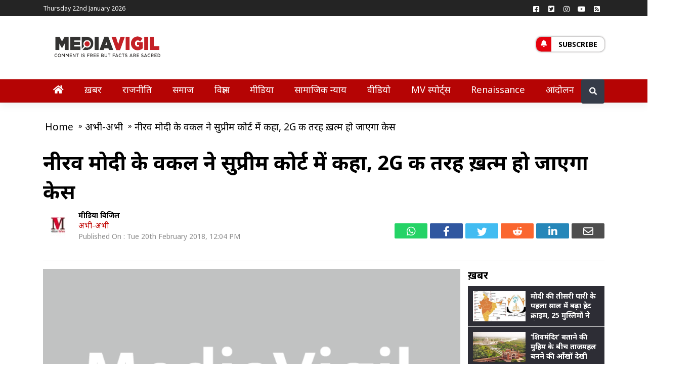

--- FILE ---
content_type: text/html; charset=UTF-8
request_url: https://mediavigil.com/just-in/case-will-close-like-2g-scam/
body_size: 18250
content:
<!doctype html>
<html lang="Hi-IN">
<head>
	<script data-ad-client="ca-pub-3103424239222195" async src="https://pagead2.googlesyndication.com/pagead/js/adsbygoogle.js"></script>
    <meta name="robots" content="NOODP" />
	<title>नीरव मोदी के वकील ने सुप्रीम कोर्ट में कहा, 2G की तरह ख़त्म हो जाएगा केस - MediaVigil</title>
	<meta charset="UTF-8">
	<meta name="viewport" content="width=device-width, initial-scale=1">
	<link rel="profile" href="https://gmpg.org/xfn/11">
	<meta name='robots' content='index, follow, max-image-preview:large, max-snippet:-1, max-video-preview:-1' />

	<!-- This site is optimized with the Yoast SEO plugin v26.5 - https://yoast.com/wordpress/plugins/seo/ -->
	<title>नीरव मोदी के वकील ने सुप्रीम कोर्ट में कहा, 2G की तरह ख़त्म हो जाएगा केस - MediaVigil</title>
	<link rel="canonical" href="https://mediavigil.com/just-in/case-will-close-like-2g-scam/" />
	<meta property="og:locale" content="hi_IN" />
	<meta property="og:type" content="article" />
	<meta property="og:title" content="नीरव मोदी के वकील ने सुप्रीम कोर्ट में कहा, 2G की तरह ख़त्म हो जाएगा केस" />
	<meta property="og:url" content="https://mediavigil.com/just-in/case-will-close-like-2g-scam/" />
	<meta property="og:site_name" content="MediaVigil" />
	<meta property="article:publisher" content="https://www.facebook.com/mediavigil" />
	<meta name="author" content="मीडिया विजिल" />
	<meta name="twitter:card" content="summary_large_image" />
	<meta name="twitter:title" content="नीरव मोदी के वकील ने सुप्रीम कोर्ट में कहा, 2G की तरह ख़त्म हो जाएगा केस" />
	<meta name="twitter:creator" content="@mediavigilindia" />
	<meta name="twitter:site" content="@mediavigilindia" />
	<meta name="twitter:label1" content="Written by" />
	<meta name="twitter:data1" content="मीडिया विजिल" />
	<script type="application/ld+json" class="yoast-schema-graph">{"@context":"https://schema.org","@graph":[{"@type":"Article","@id":"https://mediavigil.com/just-in/case-will-close-like-2g-scam/#article","isPartOf":{"@id":"https://mediavigil.com/just-in/case-will-close-like-2g-scam/"},"author":[{"@id":"https://mediavigil.com/#/schema/person/d1f81c7ee6c3bbfe296fb64d69af7845"}],"headline":"नीरव मोदी के वकील ने सुप्रीम कोर्ट में कहा, 2G की तरह ख़त्म हो जाएगा केस","datePublished":"2018-02-20T06:34:14+00:00","dateModified":"2018-02-20T08:34:15+00:00","mainEntityOfPage":{"@id":"https://mediavigil.com/just-in/case-will-close-like-2g-scam/"},"wordCount":1,"commentCount":0,"publisher":{"@id":"https://mediavigil.com/#organization"},"keywords":["Narendra Modi","Nirav Modi","PNB","PNB Scam","Suprem court"],"articleSection":["अभी-अभी"],"inLanguage":"en-US","potentialAction":[{"@type":"CommentAction","name":"Comment","target":["https://mediavigil.com/just-in/case-will-close-like-2g-scam/#respond"]}]},{"@type":"WebPage","@id":"https://mediavigil.com/just-in/case-will-close-like-2g-scam/","url":"https://mediavigil.com/just-in/case-will-close-like-2g-scam/","name":"नीरव मोदी के वकील ने सुप्रीम कोर्ट में कहा, 2G की तरह ख़त्म हो जाएगा केस - MediaVigil","isPartOf":{"@id":"https://mediavigil.com/#website"},"datePublished":"2018-02-20T06:34:14+00:00","dateModified":"2018-02-20T08:34:15+00:00","breadcrumb":{"@id":"https://mediavigil.com/just-in/case-will-close-like-2g-scam/#breadcrumb"},"inLanguage":"en-US","potentialAction":[{"@type":"ReadAction","target":["https://mediavigil.com/just-in/case-will-close-like-2g-scam/"]}]},{"@type":"BreadcrumbList","@id":"https://mediavigil.com/just-in/case-will-close-like-2g-scam/#breadcrumb","itemListElement":[{"@type":"ListItem","position":1,"name":"Home","item":"https://mediavigil.com/"},{"@type":"ListItem","position":2,"name":"नीरव मोदी के वकील ने सुप्रीम कोर्ट में कहा, 2G की तरह ख़त्म हो जाएगा केस"}]},{"@type":"WebSite","@id":"https://mediavigil.com/#website","url":"https://mediavigil.com/","name":"MediaVigil","description":"Comment is free, but facts are sacred","publisher":{"@id":"https://mediavigil.com/#organization"},"potentialAction":[{"@type":"SearchAction","target":{"@type":"EntryPoint","urlTemplate":"https://mediavigil.com/?s={search_term_string}"},"query-input":{"@type":"PropertyValueSpecification","valueRequired":true,"valueName":"search_term_string"}}],"inLanguage":"en-US"},{"@type":"Organization","@id":"https://mediavigil.com/#organization","name":"MediaVigil","url":"https://mediavigil.com/","logo":{"@type":"ImageObject","inLanguage":"en-US","@id":"https://mediavigil.com/#/schema/logo/image/","url":"https://mediavigil.com/wp-content/uploads/2019/06/mv-revised-logo-02.png","contentUrl":"https://mediavigil.com/wp-content/uploads/2019/06/mv-revised-logo-02.png","width":1917,"height":751,"caption":"MediaVigil"},"image":{"@id":"https://mediavigil.com/#/schema/logo/image/"},"sameAs":["https://www.facebook.com/mediavigil","https://x.com/mediavigilindia"]},{"@type":"Person","@id":"https://mediavigil.com/#/schema/person/d1f81c7ee6c3bbfe296fb64d69af7845","name":"मीडिया विजिल","image":{"@type":"ImageObject","inLanguage":"en-US","@id":"https://mediavigil.com/#/schema/person/image/48236aa3d352475207ea7606418446ef","url":"https://secure.gravatar.com/avatar/eb33d689fdbe9d0048e779bb0aba59d868923413afc20180f184258640a2fa99?s=96&d=mm&r=g","contentUrl":"https://secure.gravatar.com/avatar/eb33d689fdbe9d0048e779bb0aba59d868923413afc20180f184258640a2fa99?s=96&d=mm&r=g","caption":"मीडिया विजिल"},"url":"https://mediavigil.com/author/mediavigil/"}]}</script>
	<meta property="article:section" content="अभी-अभी" />
	<!-- / Yoast SEO plugin. -->


<link rel='dns-prefetch' href='//code.jquery.com' />
<link rel='dns-prefetch' href='//fonts.googleapis.com' />
<link rel="alternate" type="application/rss+xml" title="MediaVigil &raquo; Feed" href="https://mediavigil.com/feed/" />
<link rel="alternate" type="application/rss+xml" title="MediaVigil &raquo; Comments Feed" href="https://mediavigil.com/comments/feed/" />
<link rel="alternate" type="application/rss+xml" title="MediaVigil &raquo; नीरव मोदी के वकील ने सुप्रीम कोर्ट में कहा, 2G की तरह ख़त्म हो जाएगा केस Comments Feed" href="https://mediavigil.com/just-in/case-will-close-like-2g-scam/feed/" />
<link rel="alternate" title="oEmbed (JSON)" type="application/json+oembed" href="https://mediavigil.com/wp-json/oembed/1.0/embed?url=https%3A%2F%2Fmediavigil.com%2Fjust-in%2Fcase-will-close-like-2g-scam%2F" />
<link rel="alternate" title="oEmbed (XML)" type="text/xml+oembed" href="https://mediavigil.com/wp-json/oembed/1.0/embed?url=https%3A%2F%2Fmediavigil.com%2Fjust-in%2Fcase-will-close-like-2g-scam%2F&#038;format=xml" />
<style id='wp-img-auto-sizes-contain-inline-css'>
img:is([sizes=auto i],[sizes^="auto," i]){contain-intrinsic-size:3000px 1500px}
/*# sourceURL=wp-img-auto-sizes-contain-inline-css */
</style>
<style id='wp-emoji-styles-inline-css'>

	img.wp-smiley, img.emoji {
		display: inline !important;
		border: none !important;
		box-shadow: none !important;
		height: 1em !important;
		width: 1em !important;
		margin: 0 0.07em !important;
		vertical-align: -0.1em !important;
		background: none !important;
		padding: 0 !important;
	}
/*# sourceURL=wp-emoji-styles-inline-css */
</style>
<style id='wp-block-library-inline-css'>
:root{--wp-block-synced-color:#7a00df;--wp-block-synced-color--rgb:122,0,223;--wp-bound-block-color:var(--wp-block-synced-color);--wp-editor-canvas-background:#ddd;--wp-admin-theme-color:#007cba;--wp-admin-theme-color--rgb:0,124,186;--wp-admin-theme-color-darker-10:#006ba1;--wp-admin-theme-color-darker-10--rgb:0,107,160.5;--wp-admin-theme-color-darker-20:#005a87;--wp-admin-theme-color-darker-20--rgb:0,90,135;--wp-admin-border-width-focus:2px}@media (min-resolution:192dpi){:root{--wp-admin-border-width-focus:1.5px}}.wp-element-button{cursor:pointer}:root .has-very-light-gray-background-color{background-color:#eee}:root .has-very-dark-gray-background-color{background-color:#313131}:root .has-very-light-gray-color{color:#eee}:root .has-very-dark-gray-color{color:#313131}:root .has-vivid-green-cyan-to-vivid-cyan-blue-gradient-background{background:linear-gradient(135deg,#00d084,#0693e3)}:root .has-purple-crush-gradient-background{background:linear-gradient(135deg,#34e2e4,#4721fb 50%,#ab1dfe)}:root .has-hazy-dawn-gradient-background{background:linear-gradient(135deg,#faaca8,#dad0ec)}:root .has-subdued-olive-gradient-background{background:linear-gradient(135deg,#fafae1,#67a671)}:root .has-atomic-cream-gradient-background{background:linear-gradient(135deg,#fdd79a,#004a59)}:root .has-nightshade-gradient-background{background:linear-gradient(135deg,#330968,#31cdcf)}:root .has-midnight-gradient-background{background:linear-gradient(135deg,#020381,#2874fc)}:root{--wp--preset--font-size--normal:16px;--wp--preset--font-size--huge:42px}.has-regular-font-size{font-size:1em}.has-larger-font-size{font-size:2.625em}.has-normal-font-size{font-size:var(--wp--preset--font-size--normal)}.has-huge-font-size{font-size:var(--wp--preset--font-size--huge)}.has-text-align-center{text-align:center}.has-text-align-left{text-align:left}.has-text-align-right{text-align:right}.has-fit-text{white-space:nowrap!important}#end-resizable-editor-section{display:none}.aligncenter{clear:both}.items-justified-left{justify-content:flex-start}.items-justified-center{justify-content:center}.items-justified-right{justify-content:flex-end}.items-justified-space-between{justify-content:space-between}.screen-reader-text{border:0;clip-path:inset(50%);height:1px;margin:-1px;overflow:hidden;padding:0;position:absolute;width:1px;word-wrap:normal!important}.screen-reader-text:focus{background-color:#ddd;clip-path:none;color:#444;display:block;font-size:1em;height:auto;left:5px;line-height:normal;padding:15px 23px 14px;text-decoration:none;top:5px;width:auto;z-index:100000}html :where(.has-border-color){border-style:solid}html :where([style*=border-top-color]){border-top-style:solid}html :where([style*=border-right-color]){border-right-style:solid}html :where([style*=border-bottom-color]){border-bottom-style:solid}html :where([style*=border-left-color]){border-left-style:solid}html :where([style*=border-width]){border-style:solid}html :where([style*=border-top-width]){border-top-style:solid}html :where([style*=border-right-width]){border-right-style:solid}html :where([style*=border-bottom-width]){border-bottom-style:solid}html :where([style*=border-left-width]){border-left-style:solid}html :where(img[class*=wp-image-]){height:auto;max-width:100%}:where(figure){margin:0 0 1em}html :where(.is-position-sticky){--wp-admin--admin-bar--position-offset:var(--wp-admin--admin-bar--height,0px)}@media screen and (max-width:600px){html :where(.is-position-sticky){--wp-admin--admin-bar--position-offset:0px}}

/*# sourceURL=wp-block-library-inline-css */
</style><style id='global-styles-inline-css'>
:root{--wp--preset--aspect-ratio--square: 1;--wp--preset--aspect-ratio--4-3: 4/3;--wp--preset--aspect-ratio--3-4: 3/4;--wp--preset--aspect-ratio--3-2: 3/2;--wp--preset--aspect-ratio--2-3: 2/3;--wp--preset--aspect-ratio--16-9: 16/9;--wp--preset--aspect-ratio--9-16: 9/16;--wp--preset--color--black: #000000;--wp--preset--color--cyan-bluish-gray: #abb8c3;--wp--preset--color--white: #ffffff;--wp--preset--color--pale-pink: #f78da7;--wp--preset--color--vivid-red: #cf2e2e;--wp--preset--color--luminous-vivid-orange: #ff6900;--wp--preset--color--luminous-vivid-amber: #fcb900;--wp--preset--color--light-green-cyan: #7bdcb5;--wp--preset--color--vivid-green-cyan: #00d084;--wp--preset--color--pale-cyan-blue: #8ed1fc;--wp--preset--color--vivid-cyan-blue: #0693e3;--wp--preset--color--vivid-purple: #9b51e0;--wp--preset--gradient--vivid-cyan-blue-to-vivid-purple: linear-gradient(135deg,rgb(6,147,227) 0%,rgb(155,81,224) 100%);--wp--preset--gradient--light-green-cyan-to-vivid-green-cyan: linear-gradient(135deg,rgb(122,220,180) 0%,rgb(0,208,130) 100%);--wp--preset--gradient--luminous-vivid-amber-to-luminous-vivid-orange: linear-gradient(135deg,rgb(252,185,0) 0%,rgb(255,105,0) 100%);--wp--preset--gradient--luminous-vivid-orange-to-vivid-red: linear-gradient(135deg,rgb(255,105,0) 0%,rgb(207,46,46) 100%);--wp--preset--gradient--very-light-gray-to-cyan-bluish-gray: linear-gradient(135deg,rgb(238,238,238) 0%,rgb(169,184,195) 100%);--wp--preset--gradient--cool-to-warm-spectrum: linear-gradient(135deg,rgb(74,234,220) 0%,rgb(151,120,209) 20%,rgb(207,42,186) 40%,rgb(238,44,130) 60%,rgb(251,105,98) 80%,rgb(254,248,76) 100%);--wp--preset--gradient--blush-light-purple: linear-gradient(135deg,rgb(255,206,236) 0%,rgb(152,150,240) 100%);--wp--preset--gradient--blush-bordeaux: linear-gradient(135deg,rgb(254,205,165) 0%,rgb(254,45,45) 50%,rgb(107,0,62) 100%);--wp--preset--gradient--luminous-dusk: linear-gradient(135deg,rgb(255,203,112) 0%,rgb(199,81,192) 50%,rgb(65,88,208) 100%);--wp--preset--gradient--pale-ocean: linear-gradient(135deg,rgb(255,245,203) 0%,rgb(182,227,212) 50%,rgb(51,167,181) 100%);--wp--preset--gradient--electric-grass: linear-gradient(135deg,rgb(202,248,128) 0%,rgb(113,206,126) 100%);--wp--preset--gradient--midnight: linear-gradient(135deg,rgb(2,3,129) 0%,rgb(40,116,252) 100%);--wp--preset--font-size--small: 13px;--wp--preset--font-size--medium: 20px;--wp--preset--font-size--large: 36px;--wp--preset--font-size--x-large: 42px;--wp--preset--spacing--20: 0.44rem;--wp--preset--spacing--30: 0.67rem;--wp--preset--spacing--40: 1rem;--wp--preset--spacing--50: 1.5rem;--wp--preset--spacing--60: 2.25rem;--wp--preset--spacing--70: 3.38rem;--wp--preset--spacing--80: 5.06rem;--wp--preset--shadow--natural: 6px 6px 9px rgba(0, 0, 0, 0.2);--wp--preset--shadow--deep: 12px 12px 50px rgba(0, 0, 0, 0.4);--wp--preset--shadow--sharp: 6px 6px 0px rgba(0, 0, 0, 0.2);--wp--preset--shadow--outlined: 6px 6px 0px -3px rgb(255, 255, 255), 6px 6px rgb(0, 0, 0);--wp--preset--shadow--crisp: 6px 6px 0px rgb(0, 0, 0);}:where(.is-layout-flex){gap: 0.5em;}:where(.is-layout-grid){gap: 0.5em;}body .is-layout-flex{display: flex;}.is-layout-flex{flex-wrap: wrap;align-items: center;}.is-layout-flex > :is(*, div){margin: 0;}body .is-layout-grid{display: grid;}.is-layout-grid > :is(*, div){margin: 0;}:where(.wp-block-columns.is-layout-flex){gap: 2em;}:where(.wp-block-columns.is-layout-grid){gap: 2em;}:where(.wp-block-post-template.is-layout-flex){gap: 1.25em;}:where(.wp-block-post-template.is-layout-grid){gap: 1.25em;}.has-black-color{color: var(--wp--preset--color--black) !important;}.has-cyan-bluish-gray-color{color: var(--wp--preset--color--cyan-bluish-gray) !important;}.has-white-color{color: var(--wp--preset--color--white) !important;}.has-pale-pink-color{color: var(--wp--preset--color--pale-pink) !important;}.has-vivid-red-color{color: var(--wp--preset--color--vivid-red) !important;}.has-luminous-vivid-orange-color{color: var(--wp--preset--color--luminous-vivid-orange) !important;}.has-luminous-vivid-amber-color{color: var(--wp--preset--color--luminous-vivid-amber) !important;}.has-light-green-cyan-color{color: var(--wp--preset--color--light-green-cyan) !important;}.has-vivid-green-cyan-color{color: var(--wp--preset--color--vivid-green-cyan) !important;}.has-pale-cyan-blue-color{color: var(--wp--preset--color--pale-cyan-blue) !important;}.has-vivid-cyan-blue-color{color: var(--wp--preset--color--vivid-cyan-blue) !important;}.has-vivid-purple-color{color: var(--wp--preset--color--vivid-purple) !important;}.has-black-background-color{background-color: var(--wp--preset--color--black) !important;}.has-cyan-bluish-gray-background-color{background-color: var(--wp--preset--color--cyan-bluish-gray) !important;}.has-white-background-color{background-color: var(--wp--preset--color--white) !important;}.has-pale-pink-background-color{background-color: var(--wp--preset--color--pale-pink) !important;}.has-vivid-red-background-color{background-color: var(--wp--preset--color--vivid-red) !important;}.has-luminous-vivid-orange-background-color{background-color: var(--wp--preset--color--luminous-vivid-orange) !important;}.has-luminous-vivid-amber-background-color{background-color: var(--wp--preset--color--luminous-vivid-amber) !important;}.has-light-green-cyan-background-color{background-color: var(--wp--preset--color--light-green-cyan) !important;}.has-vivid-green-cyan-background-color{background-color: var(--wp--preset--color--vivid-green-cyan) !important;}.has-pale-cyan-blue-background-color{background-color: var(--wp--preset--color--pale-cyan-blue) !important;}.has-vivid-cyan-blue-background-color{background-color: var(--wp--preset--color--vivid-cyan-blue) !important;}.has-vivid-purple-background-color{background-color: var(--wp--preset--color--vivid-purple) !important;}.has-black-border-color{border-color: var(--wp--preset--color--black) !important;}.has-cyan-bluish-gray-border-color{border-color: var(--wp--preset--color--cyan-bluish-gray) !important;}.has-white-border-color{border-color: var(--wp--preset--color--white) !important;}.has-pale-pink-border-color{border-color: var(--wp--preset--color--pale-pink) !important;}.has-vivid-red-border-color{border-color: var(--wp--preset--color--vivid-red) !important;}.has-luminous-vivid-orange-border-color{border-color: var(--wp--preset--color--luminous-vivid-orange) !important;}.has-luminous-vivid-amber-border-color{border-color: var(--wp--preset--color--luminous-vivid-amber) !important;}.has-light-green-cyan-border-color{border-color: var(--wp--preset--color--light-green-cyan) !important;}.has-vivid-green-cyan-border-color{border-color: var(--wp--preset--color--vivid-green-cyan) !important;}.has-pale-cyan-blue-border-color{border-color: var(--wp--preset--color--pale-cyan-blue) !important;}.has-vivid-cyan-blue-border-color{border-color: var(--wp--preset--color--vivid-cyan-blue) !important;}.has-vivid-purple-border-color{border-color: var(--wp--preset--color--vivid-purple) !important;}.has-vivid-cyan-blue-to-vivid-purple-gradient-background{background: var(--wp--preset--gradient--vivid-cyan-blue-to-vivid-purple) !important;}.has-light-green-cyan-to-vivid-green-cyan-gradient-background{background: var(--wp--preset--gradient--light-green-cyan-to-vivid-green-cyan) !important;}.has-luminous-vivid-amber-to-luminous-vivid-orange-gradient-background{background: var(--wp--preset--gradient--luminous-vivid-amber-to-luminous-vivid-orange) !important;}.has-luminous-vivid-orange-to-vivid-red-gradient-background{background: var(--wp--preset--gradient--luminous-vivid-orange-to-vivid-red) !important;}.has-very-light-gray-to-cyan-bluish-gray-gradient-background{background: var(--wp--preset--gradient--very-light-gray-to-cyan-bluish-gray) !important;}.has-cool-to-warm-spectrum-gradient-background{background: var(--wp--preset--gradient--cool-to-warm-spectrum) !important;}.has-blush-light-purple-gradient-background{background: var(--wp--preset--gradient--blush-light-purple) !important;}.has-blush-bordeaux-gradient-background{background: var(--wp--preset--gradient--blush-bordeaux) !important;}.has-luminous-dusk-gradient-background{background: var(--wp--preset--gradient--luminous-dusk) !important;}.has-pale-ocean-gradient-background{background: var(--wp--preset--gradient--pale-ocean) !important;}.has-electric-grass-gradient-background{background: var(--wp--preset--gradient--electric-grass) !important;}.has-midnight-gradient-background{background: var(--wp--preset--gradient--midnight) !important;}.has-small-font-size{font-size: var(--wp--preset--font-size--small) !important;}.has-medium-font-size{font-size: var(--wp--preset--font-size--medium) !important;}.has-large-font-size{font-size: var(--wp--preset--font-size--large) !important;}.has-x-large-font-size{font-size: var(--wp--preset--font-size--x-large) !important;}
/*# sourceURL=global-styles-inline-css */
</style>

<style id='classic-theme-styles-inline-css'>
/*! This file is auto-generated */
.wp-block-button__link{color:#fff;background-color:#32373c;border-radius:9999px;box-shadow:none;text-decoration:none;padding:calc(.667em + 2px) calc(1.333em + 2px);font-size:1.125em}.wp-block-file__button{background:#32373c;color:#fff;text-decoration:none}
/*# sourceURL=/wp-includes/css/classic-themes.min.css */
</style>
<link crossorigin="anonymous" rel='stylesheet' id='mvigilmag-fonts-css' href='https://fonts.googleapis.com/css2?family=Noto+Sans%3Aital%2Cwght%400%2C400%3B0%2C700%3B1%2C400&#038;display=swap&#038;ver=1.0.0' media='all' />
<link rel='stylesheet' id='mvigilmag-bootstrapcss-css' href='https://mediavigil.com/wp-content/themes/mvigilmag/assests/css/bootstrap.min.css?ver=1.0.0' media='all' />
<link rel='stylesheet' id='mvigilmag-fontawesome-css' href='https://mediavigil.com/wp-content/themes/mvigilmag/assests/css/fontawesome.min.css?ver=1.0.0' media='all' />
<link rel='stylesheet' id='mvigilmag-style-css' href='https://mediavigil.com/wp-content/themes/mvigilmag/style.css?ver=1.0.0' media='all' />
<script src="https://mediavigil.com/wp-content/themes/mvigilmag/assests/js/jquery.js?ver=1.0.0" id="mvigilmag-jquery-js"></script>
<link rel="https://api.w.org/" href="https://mediavigil.com/wp-json/" /><link rel="alternate" title="JSON" type="application/json" href="https://mediavigil.com/wp-json/wp/v2/posts/12255" /><link rel="EditURI" type="application/rsd+xml" title="RSD" href="https://mediavigil.com/xmlrpc.php?rsd" />
<meta name="generator" content="WordPress 6.9" />
<link rel='shortlink' href='https://mediavigil.com/?p=12255' />
		<meta property="fb:pages" content="1710924115787924" />
					<meta property="ia:markup_url" content="https://mediavigil.com/just-in/case-will-close-like-2g-scam/?ia_markup=1" />
			<link rel="pingback" href="https://mediavigil.com/xmlrpc.php">		<style type="text/css">
					.site-title,
			.site-description {
				position: absolute;
				clip: rect(1px, 1px, 1px, 1px);
				}
					</style>
		<link rel="amphtml" href="https://mediavigil.com/just-in/case-will-close-like-2g-scam/amp/"><link rel="icon" href="https://mediavigil.com/wp-content/uploads/2020/10/cropped-mvfavi-32x32.jpeg" sizes="32x32" />
<link rel="icon" href="https://mediavigil.com/wp-content/uploads/2020/10/cropped-mvfavi-192x192.jpeg" sizes="192x192" />
<link rel="apple-touch-icon" href="https://mediavigil.com/wp-content/uploads/2020/10/cropped-mvfavi-180x180.jpeg" />
<meta name="msapplication-TileImage" content="https://mediavigil.com/wp-content/uploads/2020/10/cropped-mvfavi-270x270.jpeg" />
<meta name="google-site-verification" content="s4X_8lbvNnnHurcuHsyT7p37x13re27RcGscJoe9Y5I" />
      <meta property="fb:app_id" content="1120691534709558" />
<meta itemprop='inLanguage' content='Hindi'/>
<meta itemprop='name' content='mediavigil'>
<!-- Start Analytics Code -->
	<script>
  (function(i,s,o,g,r,a,m){i['GoogleAnalyticsObject']=r;i[r]=i[r]||function(){
  (i[r].q=i[r].q||[]).push(arguments)},i[r].l=1*new Date();a=s.createElement(o),
  m=s.getElementsByTagName(o)[0];a.async=1;a.src=g;m.parentNode.insertBefore(a,m)
  })(window,document,'script','https://www.google-analytics.com/analytics.js','ga');
  ga('create', 'UA-80930408-1', 'auto');
  ga('require', 'displayfeatures');
  ga('send', 'pageview', {'anonymizeIp': true});</script>
	<!-- End Analytics Code -->
<script type="application/ld+json">
{
	"@context": "http://schema.org",
	"@type": "WebSite",
	"url": "https://mediavigil.com",
	"potentialAction": {
	"@type": "SearchAction",
	"target": "https://query.mediavigil.com/search?q={search_term_string}",
	"query-input": "required name=search_term_string"
	}
}
</script>

	<script type="application/ld+json">
	{
		"@context":"http://schema.org","@type":"Organization",
		"name":"mediavigil",
		"url":"http://mediavigil.com",
		"logo":"http://mediavigil.com/wp-content/uploads/2016/01/verysmall.png",
		"address":{"@type":"PostalAddress",
		"streetAddress":"UP",
		"addressLocality":"Noida",
		"addressRegion":"India",
		"postalCode":"201301",
		"Telephone":""},
		"sameAs": [
			"https://www.facebook.com/mediavigil",
			"https://twitter.com/mediavigilindia"
			
		]
	}</script><script type="application/ld+json">{
    "@context": "http:\/\/schema.org",
    "@type": "NewsArticle",
    "mainEntityOfPage": {
        "@type": "WebPage",
        "@id": "https:\/\/mediavigil.com\/just-in\/case-will-close-like-2g-scam\/"
    },
    "headline": "नीरव मोदी के वकील ने सुप्रीम कोर्ट में कहा, 2G की तरह ख़त्म हो जाएगा केस",
    "image": {
        "@type": "ImageObject",
        "url": "",
        "height": 800,
        "width": 800
    },
    "datePublished": "Feb 20, 2018",
    "dateModified": "Feb 20, 2018",
    "author": [
        {
            "@type": "Person",
            "name": "\u092e\u0940\u0921\u093f\u092f\u093e \u0935\u093f\u091c\u093f\u0932",
            "sameAs": "https:\/\/mediavigil.com\/author\/mediavigil\/"
        }
    ],
    "publisher": {
        "@type": "Organization",
        "name": "mediavigil",
        "logo": {
            "@type": "ImageObject",
            "url": "http:\/\/mediavigil.com\/wp-content\/uploads\/2016\/01\/verysmall.png",
            "width": 246,
            "height": 50
        }
    },
    "description": ""
}</script>    
</head>

<body class="wp-singular post-template-default single single-post postid-12255 single-format-standard wp-custom-logo wp-theme-mvigilmag cat-page no-sidebar">
<div class="modal fade" id="subscription" tabindex="-1" role="dialog" aria-labelledby="myModalLabel"
  aria-hidden="true">
  <div class="modal-dialog modal-dialog-centered modal-notify modal-warning" role="document">
    <!--Content-->
    <div class="modal-content">
      <!--Header-->
      <form action="" method="post">
	  <div class="modal-header text-center">
        <h4 class="modal-title white-text w-100 font-weight-bold py-2">Subscribe</h4>
        <button type="button" class="close" data-dismiss="modal" aria-label="Close">
          <span aria-hidden="true" class="white-text">&times;</span>
        </button>
      </div>

      <!--Body-->
      <div class="modal-body">
        <div class="md-form mb-5">
          <i class="fas fa-user prefix grey-text active"></i>
          <input type="text" id="subyname" name="subyname" class="form-control validate" required="required">
          <label data-error="wrong" data-success="right" for="subyname" class="active">Your name</label>
        </div>

        <div class="md-form">
          <i class="fas fa-envelope prefix grey-text active"></i>
          <input type="email" id="subyemailid" name="subyemailid" class="form-control validate" required="required">
          <label data-error="wrong" data-success="right" for="subyemailid" class="active">Your email</label>
        </div>
      </div>

      <!--Footer-->
      <div class="modal-footer justify-content-center">
        <input style="background-color:#b50404;color:#fff;" type="submit" class="btn btn-outline-warning waves-effect"  name="Subscribe" value="Subscribe">
      </div>
	  <input type="hidden" id="mvigils_nonce_field" name="mvigils_nonce_field" value="de5f1277ca" /><input type="hidden" name="_wp_http_referer" value="/just-in/case-will-close-like-2g-scam/" />	  </form>
    </div>
    <!--/.Content-->
  </div>
</div>


<div id="page" class="site">
<div id="page" class="site">
	<div id="topbar" class="topbar">
            <div class="container">
			                <div id="topmenu" class="topmenu">
                    <div class="menu-top-menu-navigation-container">
						<div class="datetime">
                        Thursday 22nd January 2026                        </div>
                                                
					 </div>
                </div>
				
                <div id="social" class="social float-right">
                    <a class="social-profile social-profile-facebook" href="https://www.facebook.com/mediavigil" title="Facebook" target="_blank"><span class="social-icon"><i class="fab fa-facebook-square"></i></span><span class="social-title">Facebook</span></a><a class="social-profile social-profile-twitter" href="https://twitter.com/mediavigilindia" title="Twitter" target="_blank"><span class="social-icon"><i class="fab fa-twitter-square"></i></span><span class="social-title">Twitter</span></a><a class="social-profile social-profile-instgram" href="https://www.instagram.com/mediavigil/" title="Instagram" target="_blank"><span class="social-icon"><i class="fab fa-instagram"></i></span><span class="social-title">Instgram</span></a><a class="social-profile social-profile-youtube" href="https://www.youtube.com/mediavigil" title="youtube" target="_blank"><span class="social-icon"><i class="fab fa-youtube"></i></span>
                        <span class="social-title">You Tube</span></a><a class="social-profile social-profile-rss" href="https://mediavigil.com/feed/" title="Rss" target="_blank"><span class="social-icon"><i class="fas fa-rss-square"></i></span>
                        <span class="social-title">Rss</span></a>                </div>				
                <div class="clear"></div>
            </div>
        </div>
		<div class="brandbar mt-2 mb-2">
            <div class="container">
                <div class="row">
                    <div class="col-md-3">
                        <div class="navbar-brand">
						<a href="https://mediavigil.com/" class="custom-logo-link" rel="home"><img width="1917" height="751" src="https://mediavigil.com/wp-content/uploads/2019/06/mv-revised-logo-02.png" class="custom-logo" alt="MediaVigil" decoding="async" fetchpriority="high" srcset="https://mediavigil.com/wp-content/uploads/2019/06/mv-revised-logo-02.png 1917w, https://mediavigil.com/wp-content/uploads/2019/06/mv-revised-logo-02-300x118.png 300w, https://mediavigil.com/wp-content/uploads/2019/06/mv-revised-logo-02-768x301.png 768w, https://mediavigil.com/wp-content/uploads/2019/06/mv-revised-logo-02-1024x401.png 1024w, https://mediavigil.com/wp-content/uploads/2019/06/mv-revised-logo-02-1072x420.png 1072w, https://mediavigil.com/wp-content/uploads/2019/06/mv-revised-logo-02-640x251.png 640w, https://mediavigil.com/wp-content/uploads/2019/06/mv-revised-logo-02-681x267.png 681w" sizes="(max-width: 1917px) 100vw, 1917px" /></a>							<p class="site-title"><a href="https://mediavigil.com/" rel="home">MediaVigil</a></p>
													<p class="site-description">Comment is free, but facts are sacred</p>
						                   
                        </div>
                    </div>
                    <div class="col-md-7">
											</div>
                    <div class="col-md-2">
						<div class="t_link-box float-left" style="margin-top: 33px;">
							<a href="javascript:void(0)" title="Subscribe" data-toggle="modal" data-target="#subscription"><span class="icon-bar"><i class="fas fa-bell"></i></span> Subscribe</a>
													</div>
					</div>
                </div>
            </div>
        </div>
		<header id="masthead" class="site-header sticky-top navbar-static-top navbar-light" role="banner">
            <div class="container">
                <nav class="navbar navbar-expand-xl">                    
                    <button class="navbar-toggler" type="button" data-toggle="collapse" data-target="#main-nav" aria-controls="" aria-expanded="false" aria-label="Toggle navigation">
                        <span class="navbar-toggler-icon"></span>
                    </button>  
					<div class="navbar-brand m-logo">
					<a href="https://mediavigil.com/" class="custom-logo-link" rel="home"><img width="1917" height="751" src="https://mediavigil.com/wp-content/uploads/2019/06/mv-revised-logo-02.png" class="custom-logo" alt="MediaVigil" decoding="async" srcset="https://mediavigil.com/wp-content/uploads/2019/06/mv-revised-logo-02.png 1917w, https://mediavigil.com/wp-content/uploads/2019/06/mv-revised-logo-02-300x118.png 300w, https://mediavigil.com/wp-content/uploads/2019/06/mv-revised-logo-02-768x301.png 768w, https://mediavigil.com/wp-content/uploads/2019/06/mv-revised-logo-02-1024x401.png 1024w, https://mediavigil.com/wp-content/uploads/2019/06/mv-revised-logo-02-1072x420.png 1072w, https://mediavigil.com/wp-content/uploads/2019/06/mv-revised-logo-02-640x251.png 640w, https://mediavigil.com/wp-content/uploads/2019/06/mv-revised-logo-02-681x267.png 681w" sizes="(max-width: 1917px) 100vw, 1917px" /></a>					</div>					
                    <div id="main-nav" class="collapse navbar-collapse">
                    <div class="supporter-link">
                        <a href="javascript:void(0)" title="Subscribe" data-toggle="modal" data-target="#subscription">Subscribe</a>
                                           </div>
                    <div class="mobile-search">
                            <form role="search" method="get" class="search-form" action="https://mediavigil.com">
                                <div class="searchbar">
                                    <input type="search" class="search_input" placeholder="Search …" value="" name="s">
                                    <input type="submit" class="search-submit" value="Search">
                                </div>
                            </form>	
                    </div>
					<div id="social" class="social mobilesocial">
					<a class="social-profile social-profile-facebook" href="https://www.facebook.com/mediavigil" title="Facebook" target="_blank"><span class="social-icon"><i class="fab fa-facebook-square"></i></span><span class="social-title">Facebook</span></a><a class="social-profile social-profile-twitter" href="https://twitter.com/mediavigilindia" title="Twitter" target="_blank"><span class="social-icon"><i class="fab fa-twitter-square"></i></span><span class="social-title">Twitter</span></a><a class="social-profile social-profile-instgram" href="https://www.instagram.com/mediavigil/" title="Instagram" target="_blank"><span class="social-icon"><i class="fab fa-instagram"></i></span><span class="social-title">Instgram</span></a><a class="social-profile social-profile-youtube" href="https://www.youtube.com/mediavigil" title="youtube" target="_blank"><span class="social-icon"><i class="fab fa-youtube"></i></span>
                        <span class="social-title">You Tube</span></a><a class="social-profile social-profile-rss" href="https://mediavigil.com/feed/" title="Rss" target="_blank"><span class="social-icon"><i class="fas fa-rss-square"></i></span>
                        <span class="social-title">Rss</span></a>					</div>				
					<div class="clear"></div>
                    <ul class="navbar-nav"><li id="menu-item-3881" class="menu-item menu-item-type-custom menu-item-object-custom menu-item-home menu-item-3881"><a href="https://mediavigil.com/" class="nav-link"><i class="fas fa-home"></i></a></li>
<li id="menu-item-13790" class="menu-item menu-item-type-taxonomy menu-item-object-category menu-item-has-children menu-item-13790"><a href="https://mediavigil.com/news/" class="nav-link">ख़बर</a>
<ul class="sub-menu">
	<li id="menu-item-58081" class="menu-item menu-item-type-taxonomy menu-item-object-category menu-item-58081"><a href="https://mediavigil.com/national/" class="nav-link">देश</a></li>
	<li id="menu-item-58082" class="menu-item menu-item-type-taxonomy menu-item-object-category menu-item-58082"><a href="https://mediavigil.com/regional/" class="nav-link">प्रदेश</a></li>
</ul>
</li>
<li id="menu-item-58084" class="menu-item menu-item-type-taxonomy menu-item-object-category menu-item-58084"><a href="https://mediavigil.com/politics/" class="nav-link">राजनीति</a></li>
<li id="menu-item-55277" class="menu-item menu-item-type-taxonomy menu-item-object-category menu-item-has-children menu-item-55277"><a href="https://mediavigil.com/society/" class="nav-link">समाज</a>
<ul class="sub-menu">
	<li id="menu-item-58083" class="menu-item menu-item-type-taxonomy menu-item-object-category menu-item-58083"><a href="https://mediavigil.com/news/" class="nav-link">ख़बर</a></li>
</ul>
</li>
<li id="menu-item-58085" class="menu-item menu-item-type-taxonomy menu-item-object-category menu-item-58085"><a href="https://mediavigil.com/science/" class="nav-link">विज्ञान</a></li>
<li id="menu-item-55279" class="menu-item menu-item-type-taxonomy menu-item-object-category menu-item-55279"><a href="https://mediavigil.com/media/" class="nav-link">मीडिया</a></li>
<li id="menu-item-55280" class="menu-item menu-item-type-taxonomy menu-item-object-category menu-item-55280"><a href="https://mediavigil.com/social-justice/" class="nav-link">सामाजिक न्याय</a></li>
<li id="menu-item-2947" class="menu-item menu-item-type-taxonomy menu-item-object-category menu-item-2947"><a href="https://mediavigil.com/videos/" class="nav-link">वीडियो</a></li>
<li id="menu-item-71153" class="menu-item menu-item-type-taxonomy menu-item-object-category menu-item-71153"><a href="https://mediavigil.com/mvsports/" class="nav-link">MV स्पोर्ट्स</a></li>
<li id="menu-item-58086" class="menu-item menu-item-type-taxonomy menu-item-object-category menu-item-58086"><a href="https://mediavigil.com/renaissance/" class="nav-link">Renaissance</a></li>
<li id="menu-item-60276" class="menu-item menu-item-type-taxonomy menu-item-object-category menu-item-60276"><a href="https://mediavigil.com/protest/" class="nav-link">आंदोलन</a></li>
</ul>                    </div>
                </nav>
				<div class="menu-overlay"></div>
            </div>
			<div class="m-sub-menu">
				<div class="home-link active">
                        <a href="https://mediavigil.com/" class="nav-link"><i class="fas fa-home"></i></a>
                    </div>
				<div class="scroll-menu-top">
					 <ul><li id="menu-item-55315" class="menu-item menu-item-type-taxonomy menu-item-object-category menu-item-55315"><a href="https://mediavigil.com/environment/">पर्यावरण</a></li>
<li id="menu-item-55316" class="menu-item menu-item-type-taxonomy menu-item-object-category menu-item-55316"><a href="https://mediavigil.com/media/">मीडिया</a></li>
<li id="menu-item-55317" class="menu-item menu-item-type-taxonomy menu-item-object-category menu-item-55317"><a href="https://mediavigil.com/politics/">राजनीति</a></li>
<li id="menu-item-55318" class="menu-item menu-item-type-taxonomy menu-item-object-category menu-item-55318"><a href="https://mediavigil.com/science/">विज्ञान</a></li>
<li id="menu-item-55319" class="menu-item menu-item-type-taxonomy menu-item-object-category menu-item-55319"><a href="https://mediavigil.com/editorial/">संपादकीय</a></li>
<li id="menu-item-55320" class="menu-item menu-item-type-taxonomy menu-item-object-category menu-item-55320"><a href="https://mediavigil.com/society/">समाज</a></li>
<li id="menu-item-55321" class="menu-item menu-item-type-taxonomy menu-item-object-category menu-item-55321"><a href="https://mediavigil.com/%e0%a4%b8%e0%a4%ae%e0%a5%81%e0%a4%a6%e0%a4%be%e0%a4%af/">समुदाय</a></li>
<li id="menu-item-55322" class="menu-item menu-item-type-taxonomy menu-item-object-category menu-item-55322"><a href="https://mediavigil.com/%e0%a4%b8%e0%a4%be%e0%a4%82%e0%a4%aa%e0%a5%8d%e0%a4%b0%e0%a4%a6%e0%a4%be%e0%a4%af%e0%a4%bf%e0%a4%95%e0%a4%a4%e0%a4%be/">सांप्रदायिकता</a></li>
<li id="menu-item-55323" class="menu-item menu-item-type-taxonomy menu-item-object-category menu-item-55323"><a href="https://mediavigil.com/social-justice/">सामाजिक न्याय</a></li>
<li id="menu-item-55324" class="menu-item menu-item-type-taxonomy menu-item-object-category menu-item-55324"><a href="https://mediavigil.com/news/">ख़बर</a></li>
<li id="menu-item-55325" class="menu-item menu-item-type-taxonomy menu-item-object-category menu-item-55325"><a href="https://mediavigil.com/news/fact-check/">फैक्ट चेक</a></li>
</ul>				</div>
				
			</div>
			<div class="clear"></div>
		</header>
		<div class="col-md-8 mt-2">
				</div>	<section class="section">
            <div class="container mt-4">
                <div class="row">
				<div class="col-md-12">
					<style>
	
.breadcrumb li span {margin-right: 5px;}
.breadcrumb li span a{ font-size:19px;}
.breadcrumbs__current{font-size:19px;}
.breadcrumbs{margin-left:-11px;}
.breadcrumb{background-color:#fff;font-weight:500;}	
.staticpage{font-size:18px;line-height:33px;font-family:inherit;}

</style><div class="breadcrumbs" itemscope itemtype="http://schema.org/BreadcrumbList">
 <ol class="breadcrumb breadcrumb-arrow"><li><span itemprop="itemListElement" itemscope itemtype="http://schema.org/ListItem"><a class="breadcrumbs__link" href="https://mediavigil.com/" itemprop="item"><span itemprop="name">Home</span></a><meta itemprop="position" content="1" /></span></li>	<li><span class="breadcrumbs__separator"> &raquo; </span><li><span itemprop="itemListElement" itemscope itemtype="http://schema.org/ListItem"><a class="breadcrumbs__link" href="https://mediavigil.com/just-in/" itemprop="item"><span itemprop="name">अभी-अभी</span></a><meta itemprop="position" content="2" /></span></li>	<li><span class="breadcrumbs__separator"> &raquo; </span><li><span class="breadcrumbs__current">नीरव मोदी के वकील ने सुप्रीम कोर्ट में कहा, 2G की तरह ख़त्म हो जाएगा केस</span></li></ol></div><!-- .breadcrumbs -->				</div>
                    <div class="col-md-12">
                        <div class="arthead">
                            <h1 class="story-title">नीरव मोदी के वकील ने सुप्रीम कोर्ट में कहा, 2G की तरह ख़त्म हो जाएगा केस</h1>
							                        </div>
                        <div class="timsocial mb-2">
						    <div class="fromTime"> 
																												<a href="https://mediavigil.com/author/mediavigil/" class="author-pic" style="overflow: hidden;">
												<img alt='मीडिया विजिल' src='https://www.mediavigil.com/wp-content/uploads/2020/09/media-vigil-hindi-logo-65x65.jpg' class='avatar avatar-65 photo' height='65' width='65' />											</a>
											
                                <span class="author-info">
								                                    <span class="author-name">
																				<a href="https://mediavigil.com/author/mediavigil/">मीडिया विजिल</a>	
																			</span> 
									
                                    <br> 
                                    									<span class="author-location"><a href="https://mediavigil.com/just-in" title="अभी-अभी" class="cat-name">अभी-अभी</a></span>
																		<span class="published-on mb-3">
									
									Published											 On : <time class="entry-date" datetime="2018-02-20T12:04:14+05:30">Tue 20th February 2018, 12:04 PM</time> 																			
									 </span> 
									                                </span>
                            </div> 
                    		                            <div class="social float-right">
                                <a label="Whatsapp"  href="https://api.whatsapp.com/send?text=%E0%A4%A8%E0%A5%80%E0%A4%B0%E0%A4%B5+%E0%A4%AE%E0%A5%8B%E0%A4%A6%E0%A5%80+%E0%A4%95%E0%A5%87+%E0%A4%B5%E0%A4%95%E0%A5%80%E0%A4%B2+%E0%A4%A8%E0%A5%87+%E0%A4%B8%E0%A5%81%E0%A4%AA%E0%A5%8D%E0%A4%B0%E0%A5%80%E0%A4%AE+%E0%A4%95%E0%A5%8B%E0%A4%B0%E0%A5%8D%E0%A4%9F+%E0%A4%AE%E0%A5%87%E0%A4%82+%E0%A4%95%E0%A4%B9%E0%A4%BE%2C+2G+%E0%A4%95%E0%A5%80+%E0%A4%A4%E0%A4%B0%E0%A4%B9+%E0%A5%99%E0%A4%A4%E0%A5%8D%E0%A4%AE+%E0%A4%B9%E0%A5%8B+%E0%A4%9C%E0%A4%BE%E0%A4%8F%E0%A4%97%E0%A4%BE+%E0%A4%95%E0%A5%87%E0%A4%B8 https%3A%2F%2Fmediavigil.com%2Fjust-in%2Fcase-will-close-like-2g-scam%2F (Sent via mediavigil.com)" data-action="share/whatsapp/share" title="Share on whtasapp:%E0%A4%A8%E0%A5%80%E0%A4%B0%E0%A4%B5+%E0%A4%AE%E0%A5%8B%E0%A4%A6%E0%A5%80+%E0%A4%95%E0%A5%87+%E0%A4%B5%E0%A4%95%E0%A5%80%E0%A4%B2+%E0%A4%A8%E0%A5%87+%E0%A4%B8%E0%A5%81%E0%A4%AA%E0%A5%8D%E0%A4%B0%E0%A5%80%E0%A4%AE+%E0%A4%95%E0%A5%8B%E0%A4%B0%E0%A5%8D%E0%A4%9F+%E0%A4%AE%E0%A5%87%E0%A4%82+%E0%A4%95%E0%A4%B9%E0%A4%BE%2C+2G+%E0%A4%95%E0%A5%80+%E0%A4%A4%E0%A4%B0%E0%A4%B9+%E0%A5%99%E0%A4%A4%E0%A5%8D%E0%A4%AE+%E0%A4%B9%E0%A5%8B+%E0%A4%9C%E0%A4%BE%E0%A4%8F%E0%A4%97%E0%A4%BE+%E0%A4%95%E0%A5%87%E0%A4%B8" data-text="नीरव मोदी के वकील ने सुप्रीम कोर्ट में कहा, 2G की तरह ख़त्म हो जाएगा केस" class="whatsapp" target="_blank" rel="nofollow"><i class="fab fa-whatsapp"></i></a><a  class="facebook" label="Facebook"  href="javascript:void(0);" data="https%3A%2F%2Fmediavigil.com%2Fjust-in%2Fcase-will-close-like-2g-scam%2F" data-pic=""  target="popup" title="Share on facebook:नीरव मोदी के वकील ने सुप्रीम कोर्ट में कहा, 2G की तरह ख़त्म हो जाएगा केस" class="catf-icon facebook" data-title="नीरव मोदी के वकील ने सुप्रीम कोर्ट में कहा, 2G की तरह ख़त्म हो जाएगा केस" rel="nofollow"><i class="fab fa-facebook-f"></i></a><a class="twitter"  label="Twitter" href="javascript:void(0);" data="https%3A%2F%2Fmediavigil.com%2Fjust-in%2Fcase-will-close-like-2g-scam%2F" title="%E0%A4%A8%E0%A5%80%E0%A4%B0%E0%A4%B5+%E0%A4%AE%E0%A5%8B%E0%A4%A6%E0%A5%80+%E0%A4%95%E0%A5%87+%E0%A4%B5%E0%A4%95%E0%A5%80%E0%A4%B2+%E0%A4%A8%E0%A5%87+%E0%A4%B8%E0%A5%81%E0%A4%AA%E0%A5%8D%E0%A4%B0%E0%A5%80%E0%A4%AE+%E0%A4%95%E0%A5%8B%E0%A4%B0%E0%A5%8D%E0%A4%9F+%E0%A4%AE%E0%A5%87%E0%A4%82+%E0%A4%95%E0%A4%B9%E0%A4%BE%2C+2G+%E0%A4%95%E0%A5%80+%E0%A4%A4%E0%A4%B0%E0%A4%B9+%E0%A5%99%E0%A4%A4%E0%A5%8D%E0%A4%AE+%E0%A4%B9%E0%A5%8B+%E0%A4%9C%E0%A4%BE%E0%A4%8F%E0%A4%97%E0%A4%BE+%E0%A4%95%E0%A5%87%E0%A4%B8" class="catt-icon twitter" rel="nofollow"><i class="fab fa-twitter"></i></a><a class="reddit" target="_blank" label="Redit" href="" data="http://www.reddit.com/submit?url=https%3A%2F%2Fmediavigil.com%2Fjust-in%2Fcase-will-close-like-2g-scam%2F" title="Share on reddit:नीरव मोदी के वकील ने सुप्रीम कोर्ट में कहा, 2G की तरह ख़त्म हो जाएगा केस" rel="nofollow" class="reddit popup" onclick=sendGAforSocial("redittShare", "Share", "http://www.reddit.com/submit?url=https%3A%2F%2Fmediavigil.com%2Fjust-in%2Fcase-will-close-like-2g-scam%2F")><i class="fab fa-reddit-alien"></i></a><a rel="nofollow"  class="linkedin" target="_blank" label="Linkedin" href="http://www.linkedin.com/shareArticle?mini=true&url=https%3A%2F%2Fmediavigil.com%2Fjust-in%2Fcase-will-close-like-2g-scam%2F&title=%E0%A4%A8%E0%A5%80%E0%A4%B0%E0%A4%B5+%E0%A4%AE%E0%A5%8B%E0%A4%A6%E0%A5%80+%E0%A4%95%E0%A5%87+%E0%A4%B5%E0%A4%95%E0%A5%80%E0%A4%B2+%E0%A4%A8%E0%A5%87+%E0%A4%B8%E0%A5%81%E0%A4%AA%E0%A5%8D%E0%A4%B0%E0%A5%80%E0%A4%AE+%E0%A4%95%E0%A5%8B%E0%A4%B0%E0%A5%8D%E0%A4%9F+%E0%A4%AE%E0%A5%87%E0%A4%82+%E0%A4%95%E0%A4%B9%E0%A4%BE%2C+2G+%E0%A4%95%E0%A5%80+%E0%A4%A4%E0%A4%B0%E0%A4%B9+%E0%A5%99%E0%A4%A4%E0%A5%8D%E0%A4%AE+%E0%A4%B9%E0%A5%8B+%E0%A4%9C%E0%A4%BE%E0%A4%8F%E0%A4%97%E0%A4%BE+%E0%A4%95%E0%A5%87%E0%A4%B8&source=mediavigil.com"><i class="fab fa-linkedin-in"></i></a><a class="email-envelope" label="Email" href="mailto:?subject=नीरव मोदी के वकील ने सुप्रीम कोर्ट में कहा, 2G की तरह ख़त्म हो जाएगा केस&body=https%3A%2F%2Fmediavigil.com%2Fjust-in%2Fcase-will-close-like-2g-scam%2F" rel="nofollow" linkname="%E0%A4%A8%E0%A5%80%E0%A4%B0%E0%A4%B5+%E0%A4%AE%E0%A5%8B%E0%A4%A6%E0%A5%80+%E0%A4%95%E0%A5%87+%E0%A4%B5%E0%A4%95%E0%A5%80%E0%A4%B2+%E0%A4%A8%E0%A5%87+%E0%A4%B8%E0%A5%81%E0%A4%AA%E0%A5%8D%E0%A4%B0%E0%A5%80%E0%A4%AE+%E0%A4%95%E0%A5%8B%E0%A4%B0%E0%A5%8D%E0%A4%9F+%E0%A4%AE%E0%A5%87%E0%A4%82+%E0%A4%95%E0%A4%B9%E0%A4%BE%2C+2G+%E0%A4%95%E0%A5%80+%E0%A4%A4%E0%A4%B0%E0%A4%B9+%E0%A5%99%E0%A4%A4%E0%A5%8D%E0%A4%AE+%E0%A4%B9%E0%A5%8B+%E0%A4%9C%E0%A4%BE%E0%A4%8F%E0%A4%97%E0%A4%BE+%E0%A4%95%E0%A5%87%E0%A4%B8"  title = "Share on mail:नीरव मोदी के वकील ने सुप्रीम कोर्ट में कहा, 2G की तरह ख़त्म हो जाएगा केस"  class="email"><i class="far fa-envelope"></i></a>
								</div>
								
                        </div>
                    </div>
                </div>
                <hr>
                <div class="row">
                    <div class="col-12 col-md-9 lhs">                       
                        
                        <div id="sticky-anchor" class="row"></div>
                        <div class="gutter_and_content">
                                                        <div class="lhsBox maincontent float-right">
                                <div class="content">
                                    									<div class="atimgbign" id="story-featured-image"> 
                                        <figure class="artbigimg"> 
																				<img src="https://mediavigil.com/wp-content/themes/mvigilmag/assests/img/default-featured.png"  title="नीरव मोदी के वकील ने सुप्रीम कोर्ट में कहा, 2G की तरह ख़त्म हो जाएगा केस"/>

											
                                        </figure> 
                                    </div>
									<br/>
									                                                                       
									                                 	                                    <hr class="border-color-4 border-s-5">
									<ul class="content-tag"><li><a href="https://mediavigil.com/tag/narendra-modi/" rel="tag">Narendra Modi</a></li><li><a href="https://mediavigil.com/tag/nirav-modi/" rel="tag">Nirav Modi</a></li><li><a href="https://mediavigil.com/tag/pnb/" rel="tag">PNB</a></li><li><a href="https://mediavigil.com/tag/pnb-scam/" rel="tag">PNB Scam</a></li><li><a href="https://mediavigil.com/tag/suprem-court/" rel="tag">Suprem court</a></li></ul>                                    
									
																		
                                </div>
								
	<nav class="navigation post-navigation" aria-label="Posts">
		<h2 class="screen-reader-text">Post navigation</h2>
		<div class="nav-links"><div class="nav-previous"><a href="https://mediavigil.com/op-ed/column/news-coverage-of-dr-ambedkar-and-his-movement-against-untouchability-2/" rel="prev"><span class="nav-subtitle">Previous:</span> <span class="nav-title">डॉ.आंबेडकर के आंदोलन की कहानी, अख़बारों की ज़़ुबानी-2</span></a></div><div class="nav-next"><a href="https://mediavigil.com/news/ground-report/land-grab-in-chhattisgarh-salman-khan-videocon/" rel="next"><span class="nav-subtitle">Next:</span> <span class="nav-title">छत्तीसगढ़ में ज़मीन की लूट: जब विडियोकॉन कंपनी की लूट के लिए सलमान खान ने की अपील!</span></a></div></div>
	</nav>								<div class="cat-news-1 clear">
			<div class="hedding clear">
				<h3 class="hedding-text float-left">Related <i class="fas fa-arrow-right"></i></h3>
            </div>
             <br/>
                 <ul class="mb-3 clear">
										
				<li>
				<a href="https://mediavigil.com/news/what-rahul-gandhi-said-in-alwar-rally/" title="&#8216;मैं नफ़रत के बाज़ार में मोहब्बत की दुकान खोल रहा हूं&#8217; &#8211; राहुल गांधी">
				<figure class="thumb">
				<img width="300" height="172" src="https://mediavigil.com/wp-content/uploads/2022/12/RG-Rally-Alwar-1-300x172.jpg" class="attachment-post-featured-small-image size-post-featured-small-image wp-post-image" alt="" decoding="async" />				</figure>
				<figcaption class="text-box">
				<h3 class="story-title">&#8216;मैं नफ़रत के बाज़ार में मोहब्बत की दुकान खोल रहा हूं&#8217; &#8211; राहुल गांधी</h3>
				</figcaption>
				</a>
				</li>
                 			
				<li>
				<a href="https://mediavigil.com/news/iran-actress-arrested-for-anti-state-instagram-post/" title="&#8216;जो भी कीमत होगी, मैं चुकाऊंगी..&#8217; कहने वाली ईरानी अभिनेत्री तारानेह अलीदोस्ती गिरफ्तार">
				<figure class="thumb">
				<img width="300" height="172" src="https://mediavigil.com/wp-content/uploads/2022/12/Taraneh-Thumb-300x172.jpg" class="attachment-post-featured-small-image size-post-featured-small-image wp-post-image" alt="" decoding="async" />				</figure>
				<figcaption class="text-box">
				<h3 class="story-title">&#8216;जो भी कीमत होगी, मैं चुकाऊंगी..&#8217; कहने वाली ईरानी अभिनेत्री तारानेह अलीदोस्ती गिरफ्तार</h3>
				</figcaption>
				</a>
				</li>
                 			
				<li>
				<a href="https://mediavigil.com/just-in/rahul-bashes-godi-media-for-silence-over-china/" title="चीन पर मीडिया को राहुल ने पकड़ा रंगे हाथ, चोरी पकड़ी गई तो क्या दी सफाई">
				<figure class="thumb">
				<img width="300" height="172" src="https://mediavigil.com/wp-content/uploads/2022/12/Rahul-China-Thumb-300x172.jpg" class="attachment-post-featured-small-image size-post-featured-small-image wp-post-image" alt="" decoding="async" />				</figure>
				<figcaption class="text-box">
				<h3 class="story-title">चीन पर मीडिया को राहुल ने पकड़ा रंगे हाथ, चोरी पकड़ी गई तो क्या दी सफाई</h3>
				</figcaption>
				</a>
				</li>
                 			
				<li>
				<a href="https://mediavigil.com/news/what-rahul-gandhi-said-on-100th-day-of-bharat-jodo-yatra/" title="मैं पहला या अंतिम भारत यात्री नहीं, ये इस देश का इतिहास है &#8211; यात्रा के 100वें दिन राहुल गांधी">
				<figure class="thumb">
				<img width="300" height="172" src="https://mediavigil.com/wp-content/uploads/2022/12/Yatra-100-Days-Thumb-300x172.jpg" class="attachment-post-featured-small-image size-post-featured-small-image wp-post-image" alt="" decoding="async" />				</figure>
				<figcaption class="text-box">
				<h3 class="story-title">मैं पहला या अंतिम भारत यात्री नहीं, ये इस देश का इतिहास है &#8211; यात्रा के 100वें दिन राहुल गांधी</h3>
				</figcaption>
				</a>
				</li>
                 </ul><ul class="clear">			
				<li>
				<a href="https://mediavigil.com/just-in/%e0%a4%b8%e0%a5%81%e0%a4%aa%e0%a5%8d%e0%a4%b0%e0%a5%80%e0%a4%ae-%e0%a4%95%e0%a5%8b%e0%a4%b0%e0%a5%8d%e0%a4%9f-%e0%a4%a8%e0%a5%87-%e0%a4%aa%e0%a4%a4%e0%a5%8d%e0%a4%b0%e0%a4%95%e0%a4%be%e0%a4%b0/" title="सुप्रीम कोर्ट ने पत्रकार सिद्दीक कप्पन को जमानत दी">
				<figure class="thumb">
				<img width="300" height="172" src="https://mediavigil.com/wp-content/uploads/2022/09/1600x960_941608-sc-with-siddique-kappan.jpg-300x172.png" class="attachment-post-featured-small-image size-post-featured-small-image wp-post-image" alt="" decoding="async" />				</figure>
				<figcaption class="text-box">
				<h3 class="story-title">सुप्रीम कोर्ट ने पत्रकार सिद्दीक कप्पन को जमानत दी</h3>
				</figcaption>
				</a>
				</li>
                 			
				<li>
				<a href="https://mediavigil.com/news/shinde-takes-oath-fadnavis-deputy-cm-of-maharashtra/" title="शिंदे की शपथ &#8211; फड़नवीस का डिमोशन, चाणक्य का जोड़तोड़ लोशन!!">
				<figure class="thumb">
				<img width="300" height="172" src="https://mediavigil.com/wp-content/uploads/2022/06/Shinde-CM-Thumb-300x172.jpg" class="attachment-post-featured-small-image size-post-featured-small-image wp-post-image" alt="" decoding="async" />				</figure>
				<figcaption class="text-box">
				<h3 class="story-title">शिंदे की शपथ &#8211; फड़नवीस का डिमोशन, चाणक्य का जोड़तोड़ लोशन!!</h3>
				</figcaption>
				</a>
				</li>
                 			
				<li>
				<a href="https://mediavigil.com/news/eknath-shinde-to-be-new-maharashtra-cm/" title="महाराष्ट्र में राजनीति का शातिर दांव &#8211; एकनाथ शिंदे होंगे नए मुख्यमंत्री">
				<figure class="thumb">
				<img width="300" height="172" src="https://mediavigil.com/wp-content/uploads/2022/06/Shinde-CM-Thumbnail-300x172.jpg" class="attachment-post-featured-small-image size-post-featured-small-image wp-post-image" alt="" decoding="async" />				</figure>
				<figcaption class="text-box">
				<h3 class="story-title">महाराष्ट्र में राजनीति का शातिर दांव &#8211; एकनाथ शिंदे होंगे नए मुख्यमंत्री</h3>
				</figcaption>
				</a>
				</li>
                 			
				<li>
				<a href="https://mediavigil.com/news/uddhav-resigns-as-cm-of-maharashtra-ahead-of-floor-test/" title="उद्धव का इस्तीफ़ा, फड़नवीस की मिठाई, भाजपा का जश्न &#8211; लोकतंत्र का???">
				<figure class="thumb">
				<img width="300" height="172" src="https://mediavigil.com/wp-content/uploads/2022/06/Uddhav-Resign-Thumb-300x172.jpg" class="attachment-post-featured-small-image size-post-featured-small-image wp-post-image" alt="" decoding="async" />				</figure>
				<figcaption class="text-box">
				<h3 class="story-title">उद्धव का इस्तीफ़ा, फड़नवीस की मिठाई, भाजपा का जश्न &#8211; लोकतंत्र का???</h3>
				</figcaption>
				</a>
				</li>
                 </ul><ul class="clear">              
                            </ul>
                        </div>
														<hr class="border-color-4 border-s-5">
								                                
                            </div>
                        </div>                        
                    </div>
					<div class="col-12 col-md-3 pl-0 rhs">
<div id="custom_html-2"><div class="textwidget custom-html-widget"></div><div class="clear"></div></div><div class="news-list-rhs-3 clear"><div id="blackbg_latest_post_widgets-3"><div class="heading-text"><h3>ख़बर</h3></div><ul><li>
				<a href="https://mediavigil.com/news/hate-crimes-increased-in-the-first-year-of-modis-third-term-25-muslims-lost-their-lives/" title="मोदी की तीसरी पारी के पहला साल में बढ़ा हेट क्राइम, 25 मुस्लिमों ने गँवाई जान!">
						<figure class="thumb"><img width="300" height="172" src="https://mediavigil.com/wp-content/uploads/2025/07/1-300x172.jpg" class="attachment-post-featured-small-image size-post-featured-small-image wp-post-image" alt="" decoding="async" /></figure>
						<figcaption class="text-box"><h3 class="story-title">मोदी की तीसरी पारी के पहला साल में बढ़ा हेट क्राइम, 25 मुस्लिमों ने गँवाई जान!</h3>
							
						</figcaption>
					</a></li><li>
				<a href="https://mediavigil.com/op-ed/document/the-real-story-of-making-of-tajmahal-in-agra-and-tejomahalaya/" title="&#8216;शिवमंदिर&#8217; बताने की मुहिम के बीच ताजमहल बनने की आँखों देखी कहानी!">
						<figure class="thumb"><img width="300" height="172" src="https://mediavigil.com/wp-content/uploads/2022/05/tajmahal-main-300x172.jpg" class="attachment-post-featured-small-image size-post-featured-small-image wp-post-image" alt="" decoding="async" /></figure>
						<figcaption class="text-box"><h3 class="story-title">&#8216;शिवमंदिर&#8217; बताने की मुहिम के बीच ताजमहल बनने की आँखों देखी कहानी!</h3>
							
						</figcaption>
					</a></li><li>
				<a href="https://mediavigil.com/news/fact-check/bjps-lies-spread-in-jharkhand-in-the-name-of-bangladeshi-infiltrators-exposed/" title="झारखंड में &#8216;बांग्लादेशी घुसपैठियों&#8217; के नाम पर फैलाये गये बीजेपी के झूठ का पर्दाफाश">
						<figure class="thumb"><img width="300" height="172" src="https://mediavigil.com/wp-content/uploads/2024/09/jharkhand-fact-finding--300x172.jpg" class="attachment-post-featured-small-image size-post-featured-small-image wp-post-image" alt="" decoding="async" /></figure>
						<figcaption class="text-box"><h3 class="story-title">झारखंड में &#8216;बांग्लादेशी घुसपैठियों&#8217; के नाम पर फैलाये गये बीजेपी के झूठ का पर्दाफाश</h3>
							
						</figcaption>
					</a></li><li>
				<a href="https://mediavigil.com/op-ed/jealousy-is-the-reason-behind-falsely-accusing-radhakrishnan-of-stealing-thesis/" title="राधाकृष्णन प्रसंग:  बौद्धिक चोरी के आरोप की शवपरीक्षा!">
						<figure class="thumb"><img width="300" height="172" src="https://mediavigil.com/wp-content/uploads/2024/09/radhakrishnan-300x172.jpg" class="attachment-post-featured-small-image size-post-featured-small-image wp-post-image" alt="" decoding="async" /></figure>
						<figcaption class="text-box"><h3 class="story-title">राधाकृष्णन प्रसंग:  बौद्धिक चोरी के आरोप की शवपरीक्षा!</h3>
							
						</figcaption>
					</a></li><li>
				<a href="https://mediavigil.com/op-ed/it-is-a-betrayal-of-sardar-patel-to-allow-government-employees-to-join-rss/" title="सरदार पटेल के साथ विश्वासघात है सरकारी कर्मचारियों को आरएसएस में जाने की छूट!">
						<figure class="thumb"><img width="260" height="172" src="https://mediavigil.com/wp-content/uploads/2018/07/BUREAUCRACY-RSS.jpg" class="attachment-post-featured-small-image size-post-featured-small-image wp-post-image" alt="" decoding="async" srcset="https://mediavigil.com/wp-content/uploads/2018/07/BUREAUCRACY-RSS.jpg 680w, https://mediavigil.com/wp-content/uploads/2018/07/BUREAUCRACY-RSS-300x199.jpg 300w, https://mediavigil.com/wp-content/uploads/2018/07/BUREAUCRACY-RSS-635x420.jpg 635w, https://mediavigil.com/wp-content/uploads/2018/07/BUREAUCRACY-RSS-640x424.jpg 640w" sizes="(max-width: 260px) 100vw, 260px" /></figure>
						<figcaption class="text-box"><h3 class="story-title">सरदार पटेल के साथ विश्वासघात है सरकारी कर्मचारियों को आरएसएस में जाने की छूट!</h3>
							
						</figcaption>
					</a></li></ul></div><div class="clear"></div></div> <div class="news-list-rhs-2 mt-3 clear"><div id="latest_post_widgets-2"><div class="heading-text"><h3>वीडियो</h3></div><ul><li>
				<a href="https://mediavigil.com/news/congress-announces-karnataka-cm-and-deputy-cm/" title="कांग्रेस की प्रेस कांफ्रेंस, कर्नाटका के सीएम का एलान और एक छोटा विश्लेषण..">
						<figure class="thumb"><img width="80" height="68" src="https://mediavigil.com/wp-content/uploads/2023/05/Untitled-design-4-1-80x68.jpg" class="attachment-post-thumb-small-image size-post-thumb-small-image wp-post-image" alt="" decoding="async" srcset="https://mediavigil.com/wp-content/uploads/2023/05/Untitled-design-4-1-80x68.jpg 80w, https://mediavigil.com/wp-content/uploads/2023/05/Untitled-design-4-1-120x102.jpg 120w" sizes="(max-width: 80px) 100vw, 80px" /></figure>
						<figcaption class="text-box"><h3 class="story-title">कांग्रेस की प्रेस कांफ्रेंस, कर्नाटका के सीएम का एलान और एक छोटा विश्लेषण..</h3>
							
						</figcaption>
					</a></li><li>
				<a href="https://mediavigil.com/news/congress-heavy-duty-win-in-karnataka-assembly-elections/" title="कर्नाटक में कांग्रेस छायी, राहुल ने कहा &#8211; &#8216;नफ़रत के बाज़ार में मोहब्बत की दुकान खोल दी&#8217;">
						<figure class="thumb"><img width="80" height="68" src="https://mediavigil.com/wp-content/uploads/2023/05/Untitled-design-3-1-80x68.jpg" class="attachment-post-thumb-small-image size-post-thumb-small-image wp-post-image" alt="" decoding="async" srcset="https://mediavigil.com/wp-content/uploads/2023/05/Untitled-design-3-1-80x68.jpg 80w, https://mediavigil.com/wp-content/uploads/2023/05/Untitled-design-3-1-120x102.jpg 120w" sizes="(max-width: 80px) 100vw, 80px" /></figure>
						<figcaption class="text-box"><h3 class="story-title">कर्नाटक में कांग्रेस छायी, राहुल ने कहा &#8211; &#8216;नफ़रत के बाज़ार में मोहब्बत की दुकान खोल दी&#8217;</h3>
							
						</figcaption>
					</a></li><li>
				<a href="https://mediavigil.com/op-ed/countering-lame-and-illogical-arguments-by-brij-bhushan-singh/" title="बृजभूषण के और उनके पक्ष में खड़े लोगों के तर्क में बुनियादी दिक्कतें क्या हैं?">
						<figure class="thumb"><img width="80" height="68" src="https://mediavigil.com/wp-content/uploads/2023/05/Thumb-Brij-Story-1-80x68.jpg" class="attachment-post-thumb-small-image size-post-thumb-small-image wp-post-image" alt="" decoding="async" srcset="https://mediavigil.com/wp-content/uploads/2023/05/Thumb-Brij-Story-1-80x68.jpg 80w, https://mediavigil.com/wp-content/uploads/2023/05/Thumb-Brij-Story-1-120x102.jpg 120w" sizes="(max-width: 80px) 100vw, 80px" /></figure>
						<figcaption class="text-box"><h3 class="story-title">बृजभूषण के और उनके पक्ष में खड़े लोगों के तर्क में बुनियादी दिक्कतें क्या हैं?</h3>
							
						</figcaption>
					</a></li><li>
				<a href="https://mediavigil.com/news/kamal-hassan-speech-at-bharat-jodo-yatra-red-fort/" title="लालकिले से राहुल के साथ, &#8216;कमल&#8217; संदेश &#8211; कमल हासन ने क्या कहा?">
						<figure class="thumb"><img width="80" height="68" src="https://mediavigil.com/wp-content/uploads/2022/12/Kamal-Thumb-80x68.jpg" class="attachment-post-thumb-small-image size-post-thumb-small-image wp-post-image" alt="" decoding="async" srcset="https://mediavigil.com/wp-content/uploads/2022/12/Kamal-Thumb-80x68.jpg 80w, https://mediavigil.com/wp-content/uploads/2022/12/Kamal-Thumb-120x102.jpg 120w" sizes="(max-width: 80px) 100vw, 80px" /><span class="icon icon-video icon-bg"><i class="fa fa-play" aria-hidden="true"></i></span></figure>
						<figcaption class="text-box"><h3 class="story-title">लालकिले से राहुल के साथ, &#8216;कमल&#8217; संदेश &#8211; कमल हासन ने क्या कहा?</h3>
							
						</figcaption>
					</a></li><li>
				<a href="https://mediavigil.com/news/rahul-gandhi-speech-from-redfort-delhi/" title="मीडिया 24 घंटे सिर्फ नफ़रत फैला रहा है &#8211; लालकिले पर राहुल गांधी का भाषण देखिए">
						<figure class="thumb"><img width="80" height="68" src="https://mediavigil.com/wp-content/uploads/2022/12/Rahul-Delhi-Thumb-80x68.jpg" class="attachment-post-thumb-small-image size-post-thumb-small-image wp-post-image" alt="" decoding="async" srcset="https://mediavigil.com/wp-content/uploads/2022/12/Rahul-Delhi-Thumb-80x68.jpg 80w, https://mediavigil.com/wp-content/uploads/2022/12/Rahul-Delhi-Thumb-120x102.jpg 120w" sizes="(max-width: 80px) 100vw, 80px" /><span class="icon icon-video icon-bg"><i class="fa fa-play" aria-hidden="true"></i></span></figure>
						<figcaption class="text-box"><h3 class="story-title">मीडिया 24 घंटे सिर्फ नफ़रत फैला रहा है &#8211; लालकिले पर राहुल गांधी का भाषण देखिए</h3>
							
						</figcaption>
					</a></li></ul></div><div class="clear"></div></div><div id="custom_html-3"><div class="textwidget custom-html-widget"><ins class="adsbygoogle"
     style="display:block"
     data-ad-client="ca-pub-3103424239222195"
     data-ad-slot="8608629202"
     data-ad-format="auto"
     data-full-width-responsive="true"></ins>
<script>
     (adsbygoogle = window.adsbygoogle || []).push({});
</script></div><div class="clear"></div></div><div class="news-list-rhs-5 mt-3 clear"><div id="category_based_post_widgets-2"><div class="heading-text"><h3>दस्तावेज़</h3></div><ul><li>
				<a href="https://mediavigil.com/op-ed/document/idea-of-hindutva-is-against-the-teaching-of-vivekanand/" title="&#8216;समाजवादी&#8217; विवेकानंद के विचारों के उलट है &#8216;हिंदुत्व&#8217; राग!">
						<figure class="thumb"><img width="260" height="172" src="https://mediavigil.com/wp-content/uploads/2019/01/vivekanad.jpg" class="attachment-post-featured-small-image size-post-featured-small-image wp-post-image" alt="" decoding="async" srcset="https://mediavigil.com/wp-content/uploads/2019/01/vivekanad.jpg 680w, https://mediavigil.com/wp-content/uploads/2019/01/vivekanad-300x199.jpg 300w, https://mediavigil.com/wp-content/uploads/2019/01/vivekanad-635x420.jpg 635w, https://mediavigil.com/wp-content/uploads/2019/01/vivekanad-640x424.jpg 640w" sizes="(max-width: 260px) 100vw, 260px" /></figure>
						<figcaption class="text-box"><h3 class="story-title">&#8216;समाजवादी&#8217; विवेकानंद के विचारों के उलट है &#8216;हिंदुत्व&#8217; राग!</h3>
							
						</figcaption>
					</a></li><li>
				<a href="https://mediavigil.com/op-ed/document/why-we-forget-justice-agha-haider-in-bhagat-singh-story/" title="भगत सिंह की सज़ा का विरोध करने वाले जस्टिस आग़ा हैदर को भुलाया क्यों?">
						<figure class="thumb"><img width="300" height="172" src="https://mediavigil.com/wp-content/uploads/2025/03/Untitled-design-10-300x172.png" class="attachment-post-featured-small-image size-post-featured-small-image wp-post-image" alt="" decoding="async" /></figure>
						<figcaption class="text-box"><h3 class="story-title">भगत सिंह की सज़ा का विरोध करने वाले जस्टिस आग़ा हैदर को भुलाया क्यों?</h3>
							
						</figcaption>
					</a></li><li>
				<a href="https://mediavigil.com/op-ed/document/the-real-story-of-making-of-tajmahal-in-agra-and-tejomahalaya/" title="&#8216;शिवमंदिर&#8217; बताने की मुहिम के बीच ताजमहल बनने की आँखों देखी कहानी!">
						<figure class="thumb"><img width="300" height="172" src="https://mediavigil.com/wp-content/uploads/2022/05/tajmahal-main-300x172.jpg" class="attachment-post-featured-small-image size-post-featured-small-image wp-post-image" alt="" decoding="async" /></figure>
						<figcaption class="text-box"><h3 class="story-title">&#8216;शिवमंदिर&#8217; बताने की मुहिम के बीच ताजमहल बनने की आँखों देखी कहानी!</h3>
							
						</figcaption>
					</a></li><li>
				<a href="https://mediavigil.com/op-ed/before-resignation-rss-was-burning-the-effigy-of-dr-ambedkar-on-hindu-code-bill/" title="इस्तीफ़े से पहले हिंदू कोड बिल पर डॉ.आंबेडकर का पुतला फूँक रहा था आरएसएस!">
						<figure class="thumb"><img width="260" height="172" src="https://mediavigil.com/wp-content/uploads/2017/08/AMBEDKAR-HINDU-RASHTRA.jpg" class="attachment-post-featured-small-image size-post-featured-small-image wp-post-image" alt="" decoding="async" srcset="https://mediavigil.com/wp-content/uploads/2017/08/AMBEDKAR-HINDU-RASHTRA.jpg 680w, https://mediavigil.com/wp-content/uploads/2017/08/AMBEDKAR-HINDU-RASHTRA-300x199.jpg 300w, https://mediavigil.com/wp-content/uploads/2017/08/AMBEDKAR-HINDU-RASHTRA-635x420.jpg 635w, https://mediavigil.com/wp-content/uploads/2017/08/AMBEDKAR-HINDU-RASHTRA-640x424.jpg 640w" sizes="(max-width: 260px) 100vw, 260px" /></figure>
						<figcaption class="text-box"><h3 class="story-title">इस्तीफ़े से पहले हिंदू कोड बिल पर डॉ.आंबेडकर का पुतला फूँक रहा था आरएसएस!</h3>
							
						</figcaption>
					</a></li><li>
				<a href="https://mediavigil.com/op-ed/where-is-vivekanand-in-modis-dhyan/" title="मोदी जी के ‘ध्यान’ में स्वामी विवेकानंद कहा हैं?">
						<figure class="thumb"><img width="300" height="172" src="https://mediavigil.com/wp-content/uploads/2024/06/new-modi-dhyan-300x172.png" class="attachment-post-featured-small-image size-post-featured-small-image wp-post-image" alt="" decoding="async" /></figure>
						<figcaption class="text-box"><h3 class="story-title">मोदी जी के ‘ध्यान’ में स्वामी विवेकानंद कहा हैं?</h3>
							
						</figcaption>
					</a></li></ul></div><div class="clear"></div></div><div class="news-list-rhs-3 clear"><div id="blackbg_latest_post_widgets-2"><div class="heading-text"><h3>काॅलम</h3></div><ul><li>
				<a href="https://mediavigil.com/op-ed/bjps-chakravyuh-will-be-incinerated-by-the-fire-of-rahul-gandhis-caste-insult/" title="राहुल गाँधी के ‘जाति अपमान’ की आग से भस्म होगा बीजेपी का चक्रव्यूह !">
						<figure class="thumb"><img width="300" height="172" src="https://mediavigil.com/wp-content/uploads/2024/08/rahul-gandhi-parliament-300x172.jpg" class="attachment-post-featured-small-image size-post-featured-small-image wp-post-image" alt="" decoding="async" /></figure>
						<figcaption class="text-box"><h3 class="story-title">राहुल गाँधी के ‘जाति अपमान’ की आग से भस्म होगा बीजेपी का चक्रव्यूह !</h3>
							
						</figcaption>
					</a></li><li>
				<a href="https://mediavigil.com/op-ed/it-is-a-betrayal-of-sardar-patel-to-allow-government-employees-to-join-rss/" title="सरदार पटेल के साथ विश्वासघात है सरकारी कर्मचारियों को आरएसएस में जाने की छूट!">
						<figure class="thumb"><img width="260" height="172" src="https://mediavigil.com/wp-content/uploads/2018/07/BUREAUCRACY-RSS.jpg" class="attachment-post-featured-small-image size-post-featured-small-image wp-post-image" alt="" decoding="async" srcset="https://mediavigil.com/wp-content/uploads/2018/07/BUREAUCRACY-RSS.jpg 680w, https://mediavigil.com/wp-content/uploads/2018/07/BUREAUCRACY-RSS-300x199.jpg 300w, https://mediavigil.com/wp-content/uploads/2018/07/BUREAUCRACY-RSS-635x420.jpg 635w, https://mediavigil.com/wp-content/uploads/2018/07/BUREAUCRACY-RSS-640x424.jpg 640w" sizes="(max-width: 260px) 100vw, 260px" /></figure>
						<figcaption class="text-box"><h3 class="story-title">सरदार पटेल के साथ विश्वासघात है सरकारी कर्मचारियों को आरएसएस में जाने की छूट!</h3>
							
						</figcaption>
					</a></li><li>
				<a href="https://mediavigil.com/op-ed/889only-a-fool-would-call-hitler-and-stalin-equal-72/" title="कोई &#8216;बैल-बुद्धि&#8217; ही हिटलर और स्टालिन को एक समान बताएगा!">
						<figure class="thumb"><img width="300" height="172" src="https://mediavigil.com/wp-content/uploads/2024/07/hitler-and-stalin-300x172.jpg" class="attachment-post-featured-small-image size-post-featured-small-image wp-post-image" alt="" decoding="async" /></figure>
						<figcaption class="text-box"><h3 class="story-title">कोई &#8216;बैल-बुद्धि&#8217; ही हिटलर और स्टालिन को एक समान बताएगा!</h3>
							
						</figcaption>
					</a></li><li>
				<a href="https://mediavigil.com/op-ed/amit-malviya-is-using-attack-on-trump-to-injured-rahul/" title="ट्रंप पर चली गोली से राहुल को ज़ख़्मी करने की कोशिश बीजेपी की हिंसक-हीनभावना!">
						<figure class="thumb"><img width="300" height="172" src="https://mediavigil.com/wp-content/uploads/2024/07/rahul-amit-malviya-300x172.jpg" class="attachment-post-featured-small-image size-post-featured-small-image wp-post-image" alt="" decoding="async" /></figure>
						<figcaption class="text-box"><h3 class="story-title">ट्रंप पर चली गोली से राहुल को ज़ख़्मी करने की कोशिश बीजेपी की हिंसक-हीनभावना!</h3>
							
						</figcaption>
					</a></li><li>
				<a href="https://mediavigil.com/op-ed/modi-rule-is-worst-than-indiras-emergency/" title="‘संविधान हत्या दिवस’ या नफ़रत की आग में बासी कढ़ी उबालने की कोशिश!">
						<figure class="thumb"><img width="300" height="172" src="https://mediavigil.com/wp-content/uploads/2024/07/060189b7-607f-429d-b365-a4232dac70cf-300x172.jpeg" class="attachment-post-featured-small-image size-post-featured-small-image wp-post-image" alt="" decoding="async" /></figure>
						<figcaption class="text-box"><h3 class="story-title">‘संविधान हत्या दिवस’ या नफ़रत की आग में बासी कढ़ी उबालने की कोशिश!</h3>
							
						</figcaption>
					</a></li></ul></div><div class="clear"></div></div><div class="news-list-rhs-4 mt-3 clear"><div id="big_thumb_latest_post_widgets-2"><div class="heading-text"><h3>समाज</h3></div><ul><li>
				<a href="https://mediavigil.com/news/hate-crimes-increased-in-the-first-year-of-modis-third-term-25-muslims-lost-their-lives/" title="मोदी की तीसरी पारी के पहला साल में बढ़ा हेट क्राइम, 25 मुस्लिमों ने गँवाई जान!">
						<figure class="thumb"><img width="300" height="172" src="https://mediavigil.com/wp-content/uploads/2025/07/1-300x172.jpg" class="attachment-post-featured-small-image size-post-featured-small-image wp-post-image" alt="" decoding="async" /></figure>
						<figcaption class="text-box"><h3 class="story-title">मोदी की तीसरी पारी के पहला साल में बढ़ा हेट क्राइम, 25 मुस्लिमों ने गँवाई जान!</h3>
							
						</figcaption>
					</a></li><li>
				<a href="https://mediavigil.com/op-ed/jealousy-is-the-reason-behind-falsely-accusing-radhakrishnan-of-stealing-thesis/" title="राधाकृष्णन प्रसंग:  बौद्धिक चोरी के आरोप की शवपरीक्षा!">
						<figure class="thumb"><img width="300" height="172" src="https://mediavigil.com/wp-content/uploads/2024/09/radhakrishnan-300x172.jpg" class="attachment-post-featured-small-image size-post-featured-small-image wp-post-image" alt="" decoding="async" /></figure>
						<figcaption class="text-box"><h3 class="story-title">राधाकृष्णन प्रसंग:  बौद्धिक चोरी के आरोप की शवपरीक्षा!</h3>
							
						</figcaption>
					</a></li><li>
				<a href="https://mediavigil.com/op-ed/bjps-chakravyuh-will-be-incinerated-by-the-fire-of-rahul-gandhis-caste-insult/" title="राहुल गाँधी के ‘जाति अपमान’ की आग से भस्म होगा बीजेपी का चक्रव्यूह !">
						<figure class="thumb"><img width="300" height="172" src="https://mediavigil.com/wp-content/uploads/2024/08/rahul-gandhi-parliament-300x172.jpg" class="attachment-post-featured-small-image size-post-featured-small-image wp-post-image" alt="" decoding="async" /></figure>
						<figcaption class="text-box"><h3 class="story-title">राहुल गाँधी के ‘जाति अपमान’ की आग से भस्म होगा बीजेपी का चक्रव्यूह !</h3>
							
						</figcaption>
					</a></li><li>
				<a href="https://mediavigil.com/op-ed/shankaracharyas-criticism-of-modis-unrighteousness-is-indias-renaissance-moment/" title="शंकराचार्य का पीएम मोदी के ‘अधर्म’ को बताना भारत का ‘रिनैसाँस’ क्षण है!">
						<figure class="thumb"><img width="300" height="172" src="https://mediavigil.com/wp-content/uploads/2024/08/shankaracharya-modi-300x172.jpg" class="attachment-post-featured-small-image size-post-featured-small-image wp-post-image" alt="" decoding="async" /></figure>
						<figcaption class="text-box"><h3 class="story-title">शंकराचार्य का पीएम मोदी के ‘अधर्म’ को बताना भारत का ‘रिनैसाँस’ क्षण है!</h3>
							
						</figcaption>
					</a></li><li>
				<a href="https://mediavigil.com/news/methodist-church-resolution-condemns-persecution-of-indian-christians/" title="अमेरिकी युनाइटेड मेथोडिस्ट चर्च ने भारत में ईसाईयों के उत्पीड़न की निंदा की">
						<figure class="thumb"><img width="300" height="172" src="https://mediavigil.com/wp-content/uploads/2024/05/Untitled-design-8-300x172.png" class="attachment-post-featured-small-image size-post-featured-small-image wp-post-image" alt="" decoding="async" /></figure>
						<figcaption class="text-box"><h3 class="story-title">अमेरिकी युनाइटेड मेथोडिस्ट चर्च ने भारत में ईसाईयों के उत्पीड़न की निंदा की</h3>
							
						</figcaption>
					</a></li></ul></div><div class="clear"></div></div><div id="custom_html-4"><div class="textwidget custom-html-widget"><!-- 300x250-3 -->
<ins class="adsbygoogle"
     style="display:block"
     data-ad-client="ca-pub-3103424239222195"
     data-ad-slot="2592232801"
     data-ad-format="auto"
     data-full-width-responsive="true"></ins>
<script>
     (adsbygoogle = window.adsbygoogle || []).push({});
</script></div><div class="clear"></div></div><div class="news-list-rhs-4 mt-3 clear"><div id="big_thumb_latest_post_widgets-3"><div class="heading-text"><h3>ओप-एड</h3></div><ul><li>
				<a href="https://mediavigil.com/op-ed/document/idea-of-hindutva-is-against-the-teaching-of-vivekanand/" title="&#8216;समाजवादी&#8217; विवेकानंद के विचारों के उलट है &#8216;हिंदुत्व&#8217; राग!">
						<figure class="thumb"><img width="260" height="172" src="https://mediavigil.com/wp-content/uploads/2019/01/vivekanad.jpg" class="attachment-post-featured-small-image size-post-featured-small-image wp-post-image" alt="" decoding="async" srcset="https://mediavigil.com/wp-content/uploads/2019/01/vivekanad.jpg 680w, https://mediavigil.com/wp-content/uploads/2019/01/vivekanad-300x199.jpg 300w, https://mediavigil.com/wp-content/uploads/2019/01/vivekanad-635x420.jpg 635w, https://mediavigil.com/wp-content/uploads/2019/01/vivekanad-640x424.jpg 640w" sizes="(max-width: 260px) 100vw, 260px" /></figure>
						<figcaption class="text-box"><h3 class="story-title">&#8216;समाजवादी&#8217; विवेकानंद के विचारों के उलट है &#8216;हिंदुत्व&#8217; राग!</h3>
							
						</figcaption>
					</a></li><li>
				<a href="https://mediavigil.com/op-ed/document/why-we-forget-justice-agha-haider-in-bhagat-singh-story/" title="भगत सिंह की सज़ा का विरोध करने वाले जस्टिस आग़ा हैदर को भुलाया क्यों?">
						<figure class="thumb"><img width="300" height="172" src="https://mediavigil.com/wp-content/uploads/2025/03/Untitled-design-10-300x172.png" class="attachment-post-featured-small-image size-post-featured-small-image wp-post-image" alt="" decoding="async" /></figure>
						<figcaption class="text-box"><h3 class="story-title">भगत सिंह की सज़ा का विरोध करने वाले जस्टिस आग़ा हैदर को भुलाया क्यों?</h3>
							
						</figcaption>
					</a></li><li>
				<a href="https://mediavigil.com/op-ed/document/the-real-story-of-making-of-tajmahal-in-agra-and-tejomahalaya/" title="&#8216;शिवमंदिर&#8217; बताने की मुहिम के बीच ताजमहल बनने की आँखों देखी कहानी!">
						<figure class="thumb"><img width="300" height="172" src="https://mediavigil.com/wp-content/uploads/2022/05/tajmahal-main-300x172.jpg" class="attachment-post-featured-small-image size-post-featured-small-image wp-post-image" alt="" decoding="async" /></figure>
						<figcaption class="text-box"><h3 class="story-title">&#8216;शिवमंदिर&#8217; बताने की मुहिम के बीच ताजमहल बनने की आँखों देखी कहानी!</h3>
							
						</figcaption>
					</a></li><li>
				<a href="https://mediavigil.com/op-ed/jealousy-is-the-reason-behind-falsely-accusing-radhakrishnan-of-stealing-thesis/" title="राधाकृष्णन प्रसंग:  बौद्धिक चोरी के आरोप की शवपरीक्षा!">
						<figure class="thumb"><img width="300" height="172" src="https://mediavigil.com/wp-content/uploads/2024/09/radhakrishnan-300x172.jpg" class="attachment-post-featured-small-image size-post-featured-small-image wp-post-image" alt="" decoding="async" /></figure>
						<figcaption class="text-box"><h3 class="story-title">राधाकृष्णन प्रसंग:  बौद्धिक चोरी के आरोप की शवपरीक्षा!</h3>
							
						</figcaption>
					</a></li><li>
				<a href="https://mediavigil.com/op-ed/bjps-chakravyuh-will-be-incinerated-by-the-fire-of-rahul-gandhis-caste-insult/" title="राहुल गाँधी के ‘जाति अपमान’ की आग से भस्म होगा बीजेपी का चक्रव्यूह !">
						<figure class="thumb"><img width="300" height="172" src="https://mediavigil.com/wp-content/uploads/2024/08/rahul-gandhi-parliament-300x172.jpg" class="attachment-post-featured-small-image size-post-featured-small-image wp-post-image" alt="" decoding="async" /></figure>
						<figcaption class="text-box"><h3 class="story-title">राहुल गाँधी के ‘जाति अपमान’ की आग से भस्म होगा बीजेपी का चक्रव्यूह !</h3>
							
						</figcaption>
					</a></li></ul></div><div class="clear"></div></div>                        
</div> 
                </div>
            </div>
        </section>

</div> 
<div class="full-width footer-border mt-4">
      <div class="footer_border1"></div>
      <div class="footer_border2"></div>
      <div class="footer_border3"></div>
</div>
<footer class="bg-dark text-white footer-trending">

        <div class="container">
            <div class="row">
                <div class="footer-main pt-4 mb-2 col-md-12">
                    <div class="inner-wrap">
							<div class="newsd-trend">
			<div class="aboutnewsd float-left">
				<div class="aboutnewsd__summary">
					<div class="widget widget_text" id="text-56">
	<h3 class="title">हमारे बारे में</h3>		<div class="textwidget">
			मित्रो, मीडियाविजिल नाम की यह वेबसाइट समाचार माध्‍यमों की विसंगतियों को सामने लाने और सही संदर्भ में सही सूचना को सामने रखने का एक सामूहिक व अलाभकारी प्रयास है। रोज़ाना अख़बार पढ़ने, टीवी रेडियो देखने-सुनने और सोशल मीडिया पर टहलने के दौरान यदि आपको भी ऐसा लगता है कि कुछ गलत हो रहा है जिसे सामने लाया जाना चाहिए, तो बेहिचक अपना लिखा mediavigilindia@gmail.com पर तुरंत भेजें।		</div>
				</div> 
		</div>
     </div>
	<div class="newd-trending float-left">
		<div class="newd-trending__title">Trending</div>
		<div class="newd-trend__inner">                 
	
	<ul class="newd-trend-links">			<li><a href="https://mediavigil.com/protest/modi-is-not-taking-farmers-seriously-act-for-msp-is-must-skm/">मोदी के संबोधन में किसान ग़ायब, तुरंत एमएसपी क़ानून बनाये सरकार-SKM</a><span class="trend-line"></span></li>
						<li><a href="https://mediavigil.com/news/only-congress-can-fight-with-bjp-says-imran-masood/">सिर्फ़ कांग्रेस ही भाजपा से लड़ सकती है- इमरान मसूद</a><span class="trend-line"></span></li>
						<li><a href="https://mediavigil.com/news/22-patient-died-due-to-mock-drill-in-agra-priyanka-attack-covn/">आगरा के अस्पताल में ऑक्सीजन बंद करने से &#8216;मरे&#8217; 22 मरीज़, प्रियंका ने पूछा-ज़िम्मेदार कौन?</a><span class="trend-line"></span></li>
						<li><a href="https://mediavigil.com/op-ed/column/bjp-j-high-command-wants-to-change-the-cm-of-up-and-mp/">चुनाव चर्चा: यूपी में योगी तो एमपी में शिवराज लगे मोदी की आँख में खटकने!</a><span class="trend-line"></span></li>
			</ul><ul class="newd-trend-links">			<li><a href="https://mediavigil.com/protest/haryana-govn-bowed-down-at-tohna-farmer-leaders-released/">टोहाना में जारी जंग में हरियाणा सरकार पर भारी पड़े किसान, रिहा हुए आंदोलनकारी!</a><span class="trend-line"></span></li>
						<li><a href="https://mediavigil.com/videos/is-strong-massage-by-supreme-court-compelled-modi-for-free-vaccination/">सवाल: राज्यों की माँग या सुप्रीम कोर्ट की डॉंट से हुआ मुफ़्त टीके का ऐलान?</a><span class="trend-line"></span></li>
						<li><a href="https://mediavigil.com/op-ed/column/modi-acts-like-kumbhakaran-on-vaccine-policy-but-media-is-praisng-shamelessly/">पहला पन्ना: मुफ़्त टीके पर प्रचार एक्सप्रेस, जबकि राहुल गाँधी ने बीते अगस्त में ये रास्ता सुझाया था!</a><span class="trend-line"></span></li>
						<li><a href="https://mediavigil.com/news/crematorium-fires-also-increased-the-polution-in-lucknow/">कोरोना क़हर के बीच इतनी लाशें जलीं कि बढ़ गया लखनऊ में प्रदूषण-रिपोर्ट</a><span class="trend-line"></span></li>
			</ul><ul class="newd-trend-links">			<li><a href="https://mediavigil.com/videos/discussion-on-yogi-modi-rift-and-its-affect-on-upcoming-up-elections/">यूपी में &#8216;शववाहिनी&#8217; बनी गंगा किनारे मोदी-योगी की नूराकुश्ती!</a><span class="trend-line"></span></li>
						<li><a href="https://mediavigil.com/op-ed/column/telegraph-is-marvelous-and-toi-is-only-delhi-paper-who-did-a-follow-up-of-vaccine-policy/">पहला पन्ना: टेलीग्राफ़ का जवाब नहीं! TOI को छोड़ ज़्यादातर में &#8216;टीका-कांड&#8217; का &#8216;फ़ॉलो-अप&#8217; ग़ायब!</a><span class="trend-line"></span></li>
						<li><a href="https://mediavigil.com/protest/modi-govn-is-hiding-the-real-figure-of-covid-deaths/">महामारी से मरने वालों का आँकड़ा छुपा रही है मोदी सरकार: प्रियंका गाँधी</a><span class="trend-line"></span></li>
						<li><a href="https://mediavigil.com/op-ed/column/6-thosand-social-media-content-takedown-orders-this-year/">पहला पन्ना: छह महीने में 6000 पोस्ट हटवायी छुई-मुई मोदी सरकार ने! </a><span class="trend-line"></span></li>
			</ul><ul class="newd-trend-links">		</ul>
		</div>
	</div>
</div>

     					
                    <div class="footer-widgets widgets">
						<div id="text-14"><div class="heading-text"><h3>शिकायत निवारण</h3></div>			<div class="textwidget"><p>मीडिया विजिल <a href="https://www.digipubindia.in/"><strong>DIGIPUB News India Foundation</strong></a> का सदस्य है जिसके तहत एक स्वनियामक तंत्र काम करता है। अगर आपको इस वेबसाइट के किसी कंटेंट से आपत्ति है तो आप शिकायत करने का फार्म यहाँ <a href="https://mediavigil.com/wp-content/uploads/2021/06/MEDIA-VIGIL-GrievanceRedressalForm-converted-converted-1.pdf"><strong>क्लिक</strong> </a>करके प्राप्त कर सकते हैं।</p>
</div>
		<div class="clear"></div></div>  
                                            </div>
                    </div>
                </div>
            </div>
        </div>
        <div class="footer-bottom">
        <div class="container text-muted">
            <div class="row">
                <div class="col-md-12">
                <div class="footer-bottom-box float-left">
                    <div class="row-newd justify-content-between pt5">
                        <div class="copyright float-left">
						Copyright © 2023 MediaVigil Trust All Rights Reserved					</div>                        
                        <ul class="footer-menu float-right"><li id="menu-item-5459" class="menu-item menu-item-type-custom menu-item-object-custom menu-item-5459"><a href="https://mediavigil.com/privacy-policy/">Privacy Policy</a></li>
<li id="menu-item-5460" class="menu-item menu-item-type-custom menu-item-object-custom menu-item-5460"><a href="https://mediavigil.com/about-us/">About Us</a></li>
<li id="menu-item-82799" class="menu-item menu-item-type-custom menu-item-object-custom menu-item-82799"><a href="https://follownews.org/">Follownews</a></li>
</ul>                       
                    </div>
                </div>
                <div class="social-container float-right">
                    <div class="social square-social float-right">
                       <a class="social-profile social-profile-facebook" href="https://www.facebook.com/mediavigil" title="Facebook" target="_blank"><span class="social-icon"><i class="fab fa-facebook-square"></i></span><span class="social-title">Facebook</span></a><a class="social-profile social-profile-twitter" href="https://twitter.com/mediavigilindia" title="Twitter" target="_blank"><span class="social-icon"><i class="fab fa-twitter-square"></i></span><span class="social-title">Twitter</span></a><a class="social-profile social-profile-instgram" href="https://www.instagram.com/mediavigil/" title="Instagram" target="_blank"><span class="social-icon"><i class="fab fa-instagram"></i></span><span class="social-title">Instgram</span></a><a class="social-profile social-profile-youtube" href="https://www.youtube.com/mediavigil" title="youtube" target="_blank"><span class="social-icon"><i class="fab fa-youtube"></i></span>
                        <span class="social-title">You Tube</span></a><a class="social-profile social-profile-rss" href="https://mediavigil.com/feed/" title="Rss" target="_blank"><span class="social-icon"><i class="fas fa-rss-square"></i></span>
                        <span class="social-title">Rss</span></a>                    </div>
                </div>
            </div>
            </div>            
        </div>
        </div>
    </footer>

<script type="speculationrules">
{"prefetch":[{"source":"document","where":{"and":[{"href_matches":"/*"},{"not":{"href_matches":["/wp-*.php","/wp-admin/*","/wp-content/uploads/*","/wp-content/*","/wp-content/plugins/*","/wp-content/themes/mvigilmag/*","/*\\?(.+)"]}},{"not":{"selector_matches":"a[rel~=\"nofollow\"]"}},{"not":{"selector_matches":".no-prefetch, .no-prefetch a"}}]},"eagerness":"conservative"}]}
</script>
<script src="https://mediavigil.com/wp-content/themes/mvigilmag/js/navigation.js?ver=1.0.0" id="mvigilmag-navigation-js"></script>
<script src="https://mediavigil.com/wp-content/themes/mvigilmag/js/skip-link-focus-fix.js?ver=1.0.0" id="mvigilmag-skip-link-focus-fix-js"></script>
<script src="https://mediavigil.com/wp-includes/js/comment-reply.min.js?ver=6.9" id="comment-reply-js" async data-wp-strategy="async" fetchpriority="low"></script>
<script src="https://mediavigil.com/wp-content/themes/mvigilmag/assests/js/bootstrap.min.js?ver=1.0.0" id="mvigilmag-bootstrapmin-js"></script>
<script src="https://mediavigil.com/wp-content/themes/mvigilmag/assests/js/popper.min.js?ver=1.0.0" id="mvigilmag-poppermin-js"></script>
<script src="https://mediavigil.com/wp-content/themes/mvigilmag/assests/js/theme-script.min.js?ver=1.0.0" id="mvigilmag-themescriptmin-js"></script>
<script src="https://code.jquery.com/ui/1.10.4/jquery-ui.min.js?ver=1.0.0" id="mvigilmag-jqueryuimin-js"></script>
<script src="https://mediavigil.com/wp-content/themes/mvigilmag/js/scripts.js?ver=24082020" id="mvigilmag-share-script-js"></script>
<script id="wp-emoji-settings" type="application/json">
{"baseUrl":"https://s.w.org/images/core/emoji/17.0.2/72x72/","ext":".png","svgUrl":"https://s.w.org/images/core/emoji/17.0.2/svg/","svgExt":".svg","source":{"concatemoji":"https://mediavigil.com/wp-includes/js/wp-emoji-release.min.js?ver=6.9"}}
</script>
<script type="module">
/*! This file is auto-generated */
const a=JSON.parse(document.getElementById("wp-emoji-settings").textContent),o=(window._wpemojiSettings=a,"wpEmojiSettingsSupports"),s=["flag","emoji"];function i(e){try{var t={supportTests:e,timestamp:(new Date).valueOf()};sessionStorage.setItem(o,JSON.stringify(t))}catch(e){}}function c(e,t,n){e.clearRect(0,0,e.canvas.width,e.canvas.height),e.fillText(t,0,0);t=new Uint32Array(e.getImageData(0,0,e.canvas.width,e.canvas.height).data);e.clearRect(0,0,e.canvas.width,e.canvas.height),e.fillText(n,0,0);const a=new Uint32Array(e.getImageData(0,0,e.canvas.width,e.canvas.height).data);return t.every((e,t)=>e===a[t])}function p(e,t){e.clearRect(0,0,e.canvas.width,e.canvas.height),e.fillText(t,0,0);var n=e.getImageData(16,16,1,1);for(let e=0;e<n.data.length;e++)if(0!==n.data[e])return!1;return!0}function u(e,t,n,a){switch(t){case"flag":return n(e,"\ud83c\udff3\ufe0f\u200d\u26a7\ufe0f","\ud83c\udff3\ufe0f\u200b\u26a7\ufe0f")?!1:!n(e,"\ud83c\udde8\ud83c\uddf6","\ud83c\udde8\u200b\ud83c\uddf6")&&!n(e,"\ud83c\udff4\udb40\udc67\udb40\udc62\udb40\udc65\udb40\udc6e\udb40\udc67\udb40\udc7f","\ud83c\udff4\u200b\udb40\udc67\u200b\udb40\udc62\u200b\udb40\udc65\u200b\udb40\udc6e\u200b\udb40\udc67\u200b\udb40\udc7f");case"emoji":return!a(e,"\ud83e\u1fac8")}return!1}function f(e,t,n,a){let r;const o=(r="undefined"!=typeof WorkerGlobalScope&&self instanceof WorkerGlobalScope?new OffscreenCanvas(300,150):document.createElement("canvas")).getContext("2d",{willReadFrequently:!0}),s=(o.textBaseline="top",o.font="600 32px Arial",{});return e.forEach(e=>{s[e]=t(o,e,n,a)}),s}function r(e){var t=document.createElement("script");t.src=e,t.defer=!0,document.head.appendChild(t)}a.supports={everything:!0,everythingExceptFlag:!0},new Promise(t=>{let n=function(){try{var e=JSON.parse(sessionStorage.getItem(o));if("object"==typeof e&&"number"==typeof e.timestamp&&(new Date).valueOf()<e.timestamp+604800&&"object"==typeof e.supportTests)return e.supportTests}catch(e){}return null}();if(!n){if("undefined"!=typeof Worker&&"undefined"!=typeof OffscreenCanvas&&"undefined"!=typeof URL&&URL.createObjectURL&&"undefined"!=typeof Blob)try{var e="postMessage("+f.toString()+"("+[JSON.stringify(s),u.toString(),c.toString(),p.toString()].join(",")+"));",a=new Blob([e],{type:"text/javascript"});const r=new Worker(URL.createObjectURL(a),{name:"wpTestEmojiSupports"});return void(r.onmessage=e=>{i(n=e.data),r.terminate(),t(n)})}catch(e){}i(n=f(s,u,c,p))}t(n)}).then(e=>{for(const n in e)a.supports[n]=e[n],a.supports.everything=a.supports.everything&&a.supports[n],"flag"!==n&&(a.supports.everythingExceptFlag=a.supports.everythingExceptFlag&&a.supports[n]);var t;a.supports.everythingExceptFlag=a.supports.everythingExceptFlag&&!a.supports.flag,a.supports.everything||((t=a.source||{}).concatemoji?r(t.concatemoji):t.wpemoji&&t.twemoji&&(r(t.twemoji),r(t.wpemoji)))});
//# sourceURL=https://mediavigil.com/wp-includes/js/wp-emoji-loader.min.js
</script>
<script type="text/javascript">
        jQuery(document).ready(function() {
            jQuery('[data-toggle="collapse"]').on('click', function() {
                $navMenuCont = jQuery(jQuery(this).data('target'));
                
            jQuery(".menu-overlay").fadeIn(500);

            });
            jQuery(".menu-overlay").click(function(event) {
                jQuery(".navbar-toggler").trigger("click");
                jQuery(".menu-overlay").fadeOut(500);
            }); 
        });
    </script>
<script type="text/javascript">
       jQuery(document).ready(function(){
		//Allows bootstrap carousels to display 3 items per page rather than just one
       jQuery(".carousel.carousel-multi .item").each(function () {
            var next =jQuery(this).next();
            if (!next.length) {
                next =jQuery(this).siblings(":first");
            }
            next.children(":first-child").clone().attr("aria-hidden", "true").appendTo(jQuery(this));

            if (next.next().length > 0) {
                next.next().children(":first-child").clone().attr("aria-hidden", "true").appendTo(jQuery(this));
            }
            else {
               jQuery(this).siblings(":first").children(":first-child").clone().appendTo(jQuery(this));
            }
        });
    });
    </script>
</body>
</html>


--- FILE ---
content_type: text/html; charset=utf-8
request_url: https://www.google.com/recaptcha/api2/aframe
body_size: 264
content:
<!DOCTYPE HTML><html><head><meta http-equiv="content-type" content="text/html; charset=UTF-8"></head><body><script nonce="NG0qPfiv1Brl5hA9pc7iTw">/** Anti-fraud and anti-abuse applications only. See google.com/recaptcha */ try{var clients={'sodar':'https://pagead2.googlesyndication.com/pagead/sodar?'};window.addEventListener("message",function(a){try{if(a.source===window.parent){var b=JSON.parse(a.data);var c=clients[b['id']];if(c){var d=document.createElement('img');d.src=c+b['params']+'&rc='+(localStorage.getItem("rc::a")?sessionStorage.getItem("rc::b"):"");window.document.body.appendChild(d);sessionStorage.setItem("rc::e",parseInt(sessionStorage.getItem("rc::e")||0)+1);localStorage.setItem("rc::h",'1769101880017');}}}catch(b){}});window.parent.postMessage("_grecaptcha_ready", "*");}catch(b){}</script></body></html>